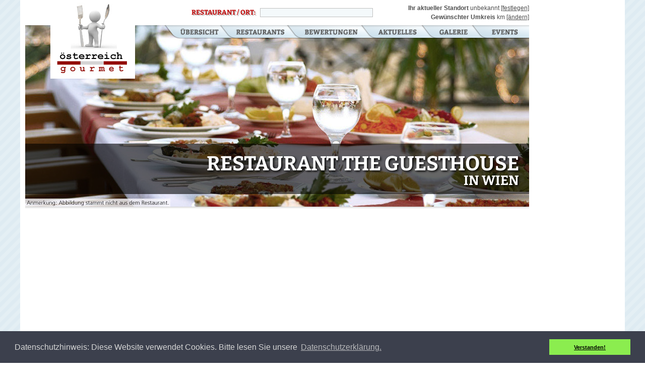

--- FILE ---
content_type: text/html
request_url: https://www.oesterreichgourmet.at/wien/restaurant-the-guesthouse/
body_size: 9815
content:














<!DOCTYPE html>
<html>
<head>
<title>Restaurant The Guesthouse in Wien</title>
<meta name="description" content="Restaurant The Guesthouse in Wien - Restaurant-Portrait">
<meta name="keywords" content="Restaurant The Guesthouse, Wien, Restaurants, essen gehen">




<meta name="geo.region" content="AT-9">
<meta name="geo.placename" content="Wien">
<meta name="geo.position" content="48.2051299;16.369036">
<meta name="ICBM" content="48.2051299, 16.369036">
<meta http-equiv="expires" content="2678400">
<meta http-equiv="content-language" content="de-AT">
<meta http-equiv="Content-Type" content="text/html; charset=iso-8859-1">
<meta name="google-site-verification" content="ZRuNOsnaCP71_8frb46-WCPC8vNVadvTAhOWZbhxZR8" />
<meta property="og:image" content="https://www.oesterreichgourmet.at/img/dg_header1.jpg" />

<link rel="shortcut icon" href="https://www.oesterreichgourmet.at/favicon.png" type="image/png" />
<link rel="icon" href="https://www.oesterreichgourmet.at/favicon.png" type="image/png" />


<script type="text/javascript" src="https://www.oesterreichgourmet.at/slideshow/js/jquery-1.5.1.min.js"></script>
<script async type="text/javascript" src="https://www.oesterreichgourmet.at/slideshow/js/jquery.easing.1.3.js"></script>
<script async type="text/javascript" src="https://www.oesterreichgourmet.at/slideshow/js/jquery.cycle.js"></script>
<script async type="text/javascript" language="javascript" src="https://www.oesterreichgourmet.at/lytebox/lytebox.js"></script>
<link href='https://www.oesterreichgourmet.at/fonts/fonts.css' rel='stylesheet' type='text/css'>
<link rel="stylesheet" href="https://www.oesterreichgourmet.at/css/style.css" type="text/css" />
<script src="https://www.oesterreichgourmet.at/js/livesearch.php?target=&land=&kreis=&q=&sortierung="></script>


<script async src='https://www.google.com/recaptcha/api.js'></script>


<link rel="stylesheet" href="https://unpkg.com/leaflet@1.9.3/dist/leaflet.css" integrity="sha256-kLaT2GOSpHechhsozzB+flnD+zUyjE2LlfWPgU04xyI=" crossorigin=""/>
<script src="https://unpkg.com/leaflet@1.9.3/dist/leaflet.js" integrity="sha256-WBkoXOwTeyKclOHuWtc+i2uENFpDZ9YPdf5Hf+D7ewM=" crossorigin=""></script>

	

<script async src="https://pagead2.googlesyndication.com/pagead/js/adsbygoogle.js?client=ca-pub-1214967858537331"
     crossorigin="anonymous"></script>

</head>
<body>



<div id="wrapper">
    <div id="content">
    	<div id="header">
        	<h1 id="branding"><a href="https://www.oesterreichgourmet.at" title="Restaurant The Guesthouse in Wien">Restaurant The Guesthouse in Wien</a></h1>            
            <form id="suche"><label class="h4_rot">Restaurant / Ort:</label> &nbsp; <input type="text" size="30" autocomplete="off" onKeyUp="showResult(this.value)"></form>            
            <div id="livesearch"></div>            
            <div id="standort">
				<b>Ihr aktueller Standort</b> unbekannt <a href="https://www.oesterreichgourmet.at/index.php3?do=standort_festlegen&target=start">[festlegen]</a><br><b>Gewünschter Umkreis</b> km <a href="https://www.oesterreichgourmet.at/index.php3?do=umkreis_festlegen&target=detail&sortierung=">[ändern]</a>            </div>            
            <div id="shadow"></div>            
        	<div id="slideshow">
            	<div id="cyclewrap">
    <div id="cycleimages">
        <img width="1000" height="360" alt="The Guesthouse in Wien" title="The Guesthouse in Wien" src="https://www.oesterreichgourmet.at/standard_header/restaurant-1.jpg" border="0">
    </div>
        <div id="caption">
<h1><b>Restaurant The Guesthouse</b></h1>
<h2>in Wien</h2>
    </div>
	<div id="cyclewrapnav">&nbsp;</div>
</div>
<script type="text/javascript" src="https://www.oesterreichgourmet.at/js/addslider.php">
</script>        	</div>
            <div id="navi">
                <ul>
                    <li class="restaurant-uebersicht"><a href="https://www.oesterreichgourmet.at" alt="Restaurant Übersicht" title="Restaurant-Übersicht">Restaurant Übersicht</a></li>
                    <li class="restaurants"><a href="https://www.oesterreichgourmet.at/restaurants/0/0/" alt="Restaurants" title="Restaurants">Restaurants</a></li>
                    <li class="restaurant-bewertungen"><a href="https://www.oesterreichgourmet.at/restaurant-bewertungen/" alt="Restaurant Bewertungen" title="Restaurant-Bewertungen">Restaurant Bewertungen</a></li>
                    <li class="restaurant-aktuelles"><a href="https://www.oesterreichgourmet.at/aktuelles/" alt="Aktuelles aus den Restaurants" title="Aktuelles aus den Restaurants">Aktuelles aus den Restaurants</a></li>
                    <li class="restaurant-bilder"><a href="https://www.oesterreichgourmet.at/restaurant-galerie/" alt="Restaurant Bilder" title="Restaurant-Bilder">Restaurant Bilder</a></li>
                    <li class="restaurant-veranstaltungen"><a href="https://www.oesterreichgourmet.at/restaurant-veranstaltungen/" alt="Restaurant Veranstaltungen" title="Restaurant-Veranstaltungen">Restaurant Veranstaltungen</a></li>
                </ul>
            </div>
        </div>


<center>

<script async src="https://pagead2.googlesyndication.com/pagead/js/adsbygoogle.js?client=ca-pub-1214967858537331"
     crossorigin="anonymous"></script>
<!-- Oben I -->
<ins class="adsbygoogle"
     style="display:block"
     data-ad-client="ca-pub-1214967858537331"
     data-ad-slot="3136029029"
     data-ad-format="auto"
     data-full-width-responsive="true"></ins>
<script>
     (adsbygoogle = window.adsbygoogle || []).push({});
</script>

</center>


        <div id="container">
        	        	<div id="main">
            	
	<style>

		.leaflet-container {
			height: 400px;
			width: 600px;
			max-width: 100%;
			max-height: 100%;
		}
	</style>









<table width="1000" cellpadding="0" cellspacing="0">



<tr>
<td colspan="2"><img src="https://www.oesterreichgourmet.at/img/spacer.png" border="0" width="1" height="10"></td>
</tr>

<tr>
<td valign="top" width="250" rowspan="15">

<script src="http://connect.facebook.net/de_DE/all.js#xfbml=1"></script><fb:like href="https://www.oesterreichgourmet.at/wien/restaurant-the-guesthouse/" layout="button_count" show_faces="false" width="50" font=""></fb:like>
<br>
<a href="https://www.oesterreichgourmet.at/login/" title="Restaurant-Eintrag bearbeiten">[ Eintrag bearbeiten ]</a><br>

<b>The Guesthouse</b><br><img src="https://www.oesterreichgourmet.at/img/0.gif" border="0" alt="Restaurant-Bewertung gesamt: Unbewertet" title="Restaurant-Bewertung: Unbewertet"><br><br>Führichgasse 10<br>1010 Wien<br><br><b>Tel:</b> <br><b>Fax:</b> <br><br><img src="https://www.oesterreichgourmet.at/logos/" border="0" alt="Logo von Restaurant The Guesthouse in Wien" title="Logo von Restaurant The Guesthouse in Wien"><br><br><a href="https://www.theguesthouse.at/" rel="nofollow" target="_blank" title="Zur Internetseite des Restaurants">https://www.theguesthouse.at/</a><br><a href="https://www.oesterreichgourmet.at/wien/restaurant-the-guesthouse/#kontakt" title="E-Mail Adresse des Restaurants">E-Mail</a><br><br><b>ÖFFNUNGSZEITEN</b>




<br>



<a href="https://www.oesterreichgourmet.at/login/" target="_blank" title="Gratis - Der Gourmetbutton für Ihre Homepage!"><img title="Gratis - Der Gourmetbutton für Ihre Homepage!" src="https://www.oesterreichgourmet.at/gourmetbutton/stempel.php?rid=39486" border="0" alt="Gratis - Der Gourmetbutton für Ihre Homepage!" /></a><br>
<a href="https://www.oesterreichgourmet.at/login/" class="spots" title="Der Gourmetbutton für Ihr Restaurant">Gourmetbutton für Ihre Homepage</a>

<br><br>


<b>Für den Restaurantbesitzer:</b><br>
<a href="https://www.oesterreichgourmet.at/login/">[ Diesen Eintrag jetzt bearbeiten ]</a><br>
<a href="https://www.oesterreichgourmet.at/restaurant-melden/" title="Dieses Restaurant als geschlossen melden">Als geschlossen melden</a>

<br><br>

<a href="https://www.facebook.com/austriagourmet?fref=ts" target="_blank" class="fb"><img src="https://www.oesterreichgourmet.at/img/fbdetail.png" border="0"></a>

<br><br>



<b>RESTAURANT-NEWSLETTER</b><br>
<form method="post" name="nl" action="https://www.oesterreichgourmet.at/subscribe.php">
<input type="hidden" name="nlfid" value="39486">
<input type="text" name="emailadresse" value="ihre@email.de" onfocus="(this.value = '')" onblur="(this.value == '')">&nbsp;<input type="submit" value="Los!">
</form>

<br>






</td>


<td valign="top">












<span class="hnav">
<a href="https://www.oesterreichgourmet.at/restaurants/0/0/" class="hnav" title="Restaurants in Österreich">RESTAURANTS</a> &raquo; 
<a href="https://www.oesterreichgourmet.at/wien/0/0/" class="hnav" title="Restaurants in Wien">WIEN</a> &raquo; 


<a href="https://www.oesterreichgourmet.at/wien/01-bezirk/0/" class="hnav" title="Restaurants in 01. Bezirk">01. BEZIRK</a> &raquo; 
<a href="https://www.oesterreichgourmet.at/wien/01-bezirk/wien/" title="Restaurants in Wien" class="hnav">WIEN</a> &raquo; 



<a href="https://www.oesterreichgourmet.at/wien/restaurant-the-guesthouse/" class="hnav" title="Restaurant The Guesthouse in Wien">THE GUESTHOUSE</a>
</span>

<hr size="1" color="#C0C0C0">



<table border="0" cellpadding="0" cellspacing="0">
<tr>
<td colspan="3"><img src="https://www.oesterreichgourmet.at/img/spacer.png" border="0" width="1" height="10"></td>
</tr>
<tr>
<td valign="top" width="100%">


<div align="justify">


Es liegt derzeit leider keine Beschreibung für das Restaurant <b>"The Guesthouse in Wien"</b> vor. Sind Sie der Besitzer? Loggen Sie sich <a href="https://www.oesterreichgourmet.at/login/">hier</a> ein, um aktuelle Nachrichten aus Ihrem Restaurant zu veröffentlichen.

</div>

<br />



<div id="weiterlesen">
	<a href="javascript:;">... weiterlesen</a>
    <br /><br />
    <div align="justify" id="beschreibunglang">
    	

<hr size="1" color="#C0C0C0">

<p>Sie befinden sich hier:<br><span class="uppercase"><b>Restaurants in Wien: Restaurant "The Guesthouse" in Wien (01-bezirk / wien)</b></span></p><p>Verwandte Suchen:<br><b>
<a href="https://www.oesterreichgourmet.at/wien/01-bezirk/wien/" title="Alle Restaurants in Wien" alt="Alle Restaurants in Wien" class="uppercase">Restaurants in Wien </a>,
<a href="https://www.oesterreichgourmet.at/wien/01-bezirk/0/" title="Alle Restaurants in 01-bezirk" alt="Alle Restaurants in 01-bezirk" class="uppercase">Alle Restaurants in 01-bezirk </a>,
<a href="https://www.oesterreichgourmet.at/wien/0/0/" title="Alle Restaurants in wien" alt="Alle Restaurants in wien" class="uppercase">Restaurants in wien </a>,
<a href="https://www.oesterreichgourmet.at/" title="Alle Restaurants in Österreich" alt="Alle Restaurants in Deutschland" class="uppercase">Restaurants in Österreich</a></b>
</p>



    </div>
</div>



</td>
<td><img src="https://www.oesterreichgourmet.at/img/spacer.png" border="0" height="1" width="15"></td>
<td valign="top" width="200">






<table border="0" cellpadding="0" cellspacing="2" width="200" style="border:1px solid #C0C0C0;background-color:#FFFFFF;">
<tr>
<td><b>Essen</b></td>
<td><img src='https://www.oesterreichgourmet.at/img/0.gif' border="0" alt="Restaurantbewertung (Essen)"> (0.00 von 5)</td>
</tr>
<tr>
<td><b>Ambiente</b></td>
<td><img src='https://www.oesterreichgourmet.at/img/0.gif' border="0" alt="Restaurantbewertung (Ambiente)"> (0.00 von 5)</td>
</tr>
<tr>
<td><b>Service</b></td>
<td><img src='https://www.oesterreichgourmet.at/img/0.gif' border="0" alt="Restaurantbewertung (Service)"> (0.00 von 5)</td>
</tr>
<tr>
<td><b>Preise</b></td>
<td><img src='https://www.oesterreichgourmet.at/img/0.gif' border="0" alt="Restaurantbewertung (Preise)"> (0.00 von 5)</td>
</tr>
</table>



<b>Küche:</b> Sonstige  &nbsp;<br>
<b>Restaurant-ID:</b> 39486<br>

<b>Portraitaufrufe bisher:</b> 34.553<br>
<a href="https://www.oesterreichgourmet.at/restaurant-melden/">Als geschlossen melden</a><br>


</td>
</tr>
</table>




</td>
</tr>
<tr>
<td>






<br>


<h3>Bildergalerie von The Guesthouse in Wien</h3>




<table border="0" cellpadding="2" cellspacing="2" style="border:1px solid #C0C0C0;" width="100%">
<tr>
<td><a href="https://www.oesterreichgourmet.at/img/kuechen/sonstige/gross/01.jpg" rel="lytebox[1]" title="Bildergalerie von The Guesthouse in Wien (Musterbilder)"><img src="https://www.oesterreichgourmet.at/img/kuechen/sonstige/klein/01.jpg" width="100" height="100" alt="Bildergalerie von The Guesthouse in Wien (Musterbilder)" title="Bildergalerie von The Guesthouse in Wien (Musterbilder)"></a></td>
<td><a href="https://www.oesterreichgourmet.at/img/kuechen/sonstige/gross/02.jpg" rel="lytebox[1]" title="Bildergalerie von The Guesthouse in Wien (Musterbilder)"><img src="https://www.oesterreichgourmet.at/img/kuechen/sonstige/klein/02.jpg" width="100" height="100" alt="Bildergalerie von The Guesthouse in Wien (Musterbilder)" title="Bildergalerie von The Guesthouse in Wien (Musterbilder)"></a></td>
<td><a href="https://www.oesterreichgourmet.at/img/kuechen/sonstige/gross/03.jpg" rel="lytebox[1]" title="Bildergalerie von The Guesthouse in Wien (Musterbilder)"><img src="https://www.oesterreichgourmet.at/img/kuechen/sonstige/klein/03.jpg" width="100" height="100" alt="Bildergalerie von The Guesthouse in Wien (Musterbilder)" title="Bildergalerie von The Guesthouse in Wien (Musterbilder)"></a></td>
<td><a href="https://www.oesterreichgourmet.at/img/kuechen/sonstige/gross/04.jpg" rel="lytebox[1]" title="Bildergalerie von The Guesthouse in Wien (Musterbilder)"><img src="https://www.oesterreichgourmet.at/img/kuechen/sonstige/klein/04.jpg" width="100" height="100" alt="Bildergalerie von The Guesthouse in Wien (Musterbilder)" title="Bildergalerie von The Guesthouse in Wien (Musterbilder)"></a></td>
<td><a href="https://www.oesterreichgourmet.at/img/kuechen/sonstige/gross/05.jpg" rel="lytebox[1]" title="Bildergalerie von The Guesthouse in Wien (Musterbilder)"><img src="https://www.oesterreichgourmet.at/img/kuechen/sonstige/klein/05.jpg" width="100" height="100" alt="Bildergalerie von The Guesthouse in Wien (Musterbilder)" title="Bildergalerie von The Guesthouse in Wien (Musterbilder)"></a></td>
<td><a href="https://www.oesterreichgourmet.at/img/kuechen/sonstige/gross/06.jpg" rel="lytebox[1]" title="Bildergalerie von The Guesthouse in Wien (Musterbilder)"><img src="https://www.oesterreichgourmet.at/img/kuechen/sonstige/klein/06.jpg" width="100" height="100" alt="Bildergalerie von The Guesthouse in Wien (Musterbilder)" title="Bildergalerie von The Guesthouse in Wien (Musterbilder)"></a></td>
<td><a href="https://www.oesterreichgourmet.at/img/kuechen/sonstige/gross/07.jpg" rel="lytebox[1]" title="Bildergalerie von The Guesthouse in Wien (Musterbilder)"><img src="https://www.oesterreichgourmet.at/img/kuechen/sonstige/klein/07.jpg" width="100" height="100" alt="Bildergalerie von The Guesthouse in Wien (Musterbilder)" title="Bildergalerie von The Guesthouse in Wien (Musterbilder)"></a></td>
</tr>
<tr>
<td><a href="https://www.oesterreichgourmet.at/img/kuechen/sonstige/gross/08.jpg" rel="lytebox[1]" title="Bildergalerie von The Guesthouse in Wien (Musterbilder)"><img src="https://www.oesterreichgourmet.at/img/kuechen/sonstige/klein/08.jpg" width="100" height="100" alt="Bildergalerie von The Guesthouse in Wien (Musterbilder)" title="Bildergalerie von The Guesthouse in Wien (Musterbilder)"></a></td>
<td><a href="https://www.oesterreichgourmet.at/img/kuechen/sonstige/gross/09.jpg" rel="lytebox[1]" title="Bildergalerie von The Guesthouse in Wien (Musterbilder)"><img src="https://www.oesterreichgourmet.at/img/kuechen/sonstige/klein/09.jpg" width="100" height="100" alt="Bildergalerie von The Guesthouse in Wien (Musterbilder)" title="Bildergalerie von The Guesthouse in Wien (Musterbilder)"></a></td>
<td><a href="https://www.oesterreichgourmet.at/img/kuechen/sonstige/gross/10.jpg" rel="lytebox[1]" title="Bildergalerie von The Guesthouse in Wien (Musterbilder)"><img src="https://www.oesterreichgourmet.at/img/kuechen/sonstige/klein/10.jpg" width="100" height="100" alt="Bildergalerie von The Guesthouse in Wien (Musterbilder)" title="Bildergalerie von The Guesthouse in Wien (Musterbilder)"></a></td>
</tr>
<tr>
<td colspan="6" align="right">Bilddarstellung zeigt Musterbilder. Sie sind der Betreiber? Jetzt <a href="https://www.oesterreichgourmet.at/MyGourmet/">eigene Bilder</a> hochladen!</td>
</tr>
</table>



	








<br>




</td>
</tr>


<tr>
<td>






<br>

<a name="restaurant-bewertungen"></a>
<h3>Restaurant-Bewertungen für The Guesthouse in Wien</h3> <div align="right">
<a href="https://www.oesterreichgourmet.at/restaurant-bewertungen-archiv/wien/restaurant-the-guesthouse/">[ Alle Restaurant-Bewertungen anzeigen ]</a>
<a href="https://www.oesterreichgourmet.at/restaurant-bewerten/wien/restaurant-the-guesthouse/">[ Restaurant-Bewertung verfassen ]</a>
</div>
<hr size="1" color="C0C0C0">


<table border=0 width=100% align=center>
<tr>
<td>



<div align="right"><a href="https://www.oesterreichgourmet.at/restaurant-bewerten/wien/restaurant-the-guesthouse/" title="Jetzt Restaurant-Bewertung für The Guesthouse in Wien schreiben!"><img src="https://www.oesterreichgourmet.at/img/jetzt_bewerten.png" width="200" border="0" alt="Jetzt Restaurant-Bewertung für The Guesthouse in Wien schreiben!"></a></div><br><br><a href="https://www.oesterreichgourmet.at/index.php3?do=restaurant-bewerten&fid=39486" title="Jetzt Restaurant-Bewertung für The Guesthouse in Wien schreiben!" class="bewertung">&raquo;<i>Bewerten Sie dieses Restaurant</i>&laquo;</a><br><a href="https://www.oesterreichgourmet.at/index.php3?do=restaurant-bewerten&fid=39486" title="Jetzt Restaurant-Bewertung für The Guesthouse in Wien schreiben!">Bewertung schreiben</a> (Ohne Registrierung)<br><br><div align=justify>Seien Sie der Erste, der dieses Restaurant <a href="https://www.oesterreichgourmet.at/index.php3?do=restaurant-bewerten&fid=39486" title="Jetzt Restaurant-Bewertung für The Guesthouse in Wien schreiben!">bewertet.</a></div><br>
</td>
</tr>
</table>









</td>
</tr>



<tr>
<td>

<a name="restaurant-speisekarte"></a>
<h3>Aktuelle Speisekarte von The Guesthouse in Wien</h3>


<table border="0" width="100%" height="300" background="https://www.oesterreichgourmet.at/img/bg_speisekarte_klein.jpg">
<tr>
<td align="center" valign="middle">


</td>
</tr>
</table>
<br><br>




</td>
</tr>




<tr>
<td colspan="2">


<br>

<h3>Lage & Anfahrt von The Guesthouse in Wien</h3>





<div id="map" style="width: 748px; height: 300px;"></div>
<script>

	const map = L.map('map').setView([48.2051299, 16.369036], 14);

	const tiles = L.tileLayer('https://tile.openstreetmap.org/{z}/{x}/{y}.png', {
		maxZoom: 19,
		attribution: '&copy; <a href="http://www.openstreetmap.org/copyright">OpenStreetMap</a>'
	}).addTo(map);

</script>



</td>
</tr>

<tr>
<td>


<a name="kontakt"></a>
<br><br>
<h3>Kontakt zum Restaurant</h3>

<form method="post" action="https://www.oesterreichgourmet.at/anfrage_speichern.php?fid=39486">
<table border="0" cellpadding="2" cellspacing="2" align="center" width="100%">


<tr>
<td colspan="3"><img src="https://www.oesterreichgourmet.at/img/spacer.png" width="1" height="2" border="0"></td>
</tr>
<tr>
<td><b>NAME</b></td>
<td><input type="text" name="Name" value="" style="width:293px;height:24px;"></td>
<td rowspan="5" valign="top" align="right">

<textarea style="width:330px;height:234px;" name="Mitteilung">
Ihre Anfrage / Mitteilung an das Restaurant...</textarea>

</td>
</tr>
<tr>
<td><b>TELEFON</b></td>
<td><input type="text" name="Telefon" value="" style="width:293px;height:24px;"></td>
</tr>
<tr>
<td><b>E-MAIL</b></td>
<td><input type="text" name="Email" value="" style="width:293px;height:24px;"></td>
</tr>
<tr>
<td><b>KONTAKTGRUND</b></td>
<td>

<select name="Kontaktgrund" style="width:295px;height:24px;">
<option value="Anfrage">Anfrage</option>
<option value="Beschwerde">Beschwerde</option>
<option value="Feedback">Feedback</option>
<option value="Sonstiges">Sonstiges</option>
</select>

</td>
</tr>
<tr>
<td valign="top"><b>SICHERHEITSCODE</b></td>
<td valign="top" align="right">



    <div class="captcha_wrapper">

	        <div class="g-recaptcha" data-sitekey="6LcksxQUAAAAACBoosMCBbr_H8B1Q73pkpjgc031"></div>

	    </div>



</td>
</tr>
<tr>
<td align="right" colspan="4" valign="top"><input type="image" src="https://www.oesterreichgourmet.at/img/jetzt_abschicken.png" id="send_message" border="0" style="border:0px;"></td>
</tr>
</table>
</form>






    





</td>
</tr>

<tr>
<td>


<br>

<h3>Beliebte Restaurants in der Nähe</h3>
<table border="0" cellpadding="4" cellspacing="4" align="center" width="100%" style="border:1px solid #C0C0C0;background-color:#F4F9FB;"><tr><td valign="top"><b>1</b></td><td width="50%" valign="top"><a href="https://www.oesterreichgourmet.at/wien/restaurant-kornhaeuslturm/" class="spots" title="Restaurant Kornhäuslturm in Wien">Kornhäuslturm, Wien</a> <b>(0.81 km)</b> <br><img src="https://www.oesterreichgourmet.at/img/5.gif" border="0" alt="Restaurant-Bewertung gesamt: 5.00 Sterne" title="Restaurant-Bewertung: 5.00 Sterne"> <span class="rating" title="Das Restaurant hat 5.00 von 5 Sterne">5.00 von 5</span> <span class="rating" title="Das Restaurant hat 1 Bewertungen">(1)</span></span></td><td valign="top"><b>2</b></td><td width="50%" valign="top"><a href="https://www.oesterreichgourmet.at/wien/restaurant-heindl-s-schmarren-palatschinkenkuchl/" class="spots" title="Restaurant Heindl s Schmarren & Palatschinkenkuchl in Wien">Heindl s Schmarren & Palatschinkenkuchl, Wien</a> <b>(0.76 km)</b> <br><img src="https://www.oesterreichgourmet.at/img/5.gif" border="0" alt="Restaurant-Bewertung gesamt: 4.75 Sterne" title="Restaurant-Bewertung: 4.75 Sterne"> <span class="rating" title="Das Restaurant hat 4.75 von 5 Sterne">4.75 von 5</span> <span class="rating" title="Das Restaurant hat 1 Bewertungen">(1)</span></span></td></tr><tr><td valign="top"><b>3</b></td><td width="50%" valign="top"><a href="https://www.oesterreichgourmet.at/wien/restaurant-oskars/" class="spots" title="Restaurant Oskars in Wien">Oskars, Wien</a> <b>(0.87 km)</b> <br><img src="https://www.oesterreichgourmet.at/img/5.gif" border="0" alt="Restaurant-Bewertung gesamt: 5.00 Sterne" title="Restaurant-Bewertung: 5.00 Sterne"> <span class="rating" title="Das Restaurant hat 5.00 von 5 Sterne">5.00 von 5</span> <span class="rating" title="Das Restaurant hat 1 Bewertungen">(1)</span></span></td><td valign="top"><b>4</b></td><td width="50%" valign="top"><a href="https://www.oesterreichgourmet.at/wien/restaurant-five-senses/" class="spots" title="Restaurant Five Senses in Wien">Five Senses, Wien</a> <b>(1.4 km)</b> <br><img src="https://www.oesterreichgourmet.at/img/5.gif" border="0" alt="Restaurant-Bewertung gesamt: 5.00 Sterne" title="Restaurant-Bewertung: 5.00 Sterne"> <span class="rating" title="Das Restaurant hat 5.00 von 5 Sterne">5.00 von 5</span> <span class="rating" title="Das Restaurant hat 1 Bewertungen">(1)</span></span></td></tr><tr><td valign="top"><b>5</b></td><td width="50%" valign="top"><a href="https://www.oesterreichgourmet.at/wien/restaurant-m-lounge/" class="spots" title="Restaurant M Lounge in Wien">M Lounge, Wien</a> <b>(1.63 km)</b> <br><img src="https://www.oesterreichgourmet.at/img/5.gif" border="0" alt="Restaurant-Bewertung gesamt: 5.00 Sterne" title="Restaurant-Bewertung: 5.00 Sterne"> <span class="rating" title="Das Restaurant hat 5.00 von 5 Sterne">5.00 von 5</span> <span class="rating" title="Das Restaurant hat 1 Bewertungen">(1)</span></span></td><td valign="top"><b>6</b></td><td width="50%" valign="top"><a href="https://www.oesterreichgourmet.at/wien/restaurant-chill-out/" class="spots" title="Restaurant Chill Out Lounge I Cocktail-Bar 1010 Wien in Wien">Chill Out Lounge I Cocktail-Bar 1010 Wien, Wien</a> <b>(0.79 km)</b> <br><img src="https://www.oesterreichgourmet.at/img/5.gif" border="0" alt="Restaurant-Bewertung gesamt: 4.75 Sterne" title="Restaurant-Bewertung: 4.75 Sterne"> <span class="rating" title="Das Restaurant hat 4.75 von 5 Sterne">4.75 von 5</span> <span class="rating" title="Das Restaurant hat 2 Bewertungen">(2)</span></span></td></tr><tr><td valign="top"><b>7</b></td><td width="50%" valign="top"><a href="https://www.oesterreichgourmet.at/wien/schubert-restaurant/" class="spots" title="Restaurant Schubert2.0 in Wien">Schubert2.0, Wien</a> <b>(0.88 km)</b> <br><img src="https://www.oesterreichgourmet.at/img/5.gif" border="0" alt="Restaurant-Bewertung gesamt: 5.00 Sterne" title="Restaurant-Bewertung: 5.00 Sterne"> <span class="rating" title="Das Restaurant hat 5.00 von 5 Sterne">5.00 von 5</span> <span class="rating" title="Das Restaurant hat 1 Bewertungen">(1)</span></span></td><td valign="top"><b>8</b></td><td width="50%" valign="top"><a href="https://www.oesterreichgourmet.at/wien/restaurant-badeschiff-wien/" class="spots" title="Restaurant Badeschiff Wien in Wien">Badeschiff Wien, Wien</a> <b>(1 km)</b> <br><img src="https://www.oesterreichgourmet.at/img/0.gif" border="0" alt="Restaurant-Bewertung gesamt: Unbewertet" title="Restaurant-Bewertung: Unbewertet"></td></tr><tr><td valign="top"><b>9</b></td><td width="50%" valign="top"><a href="https://www.oesterreichgourmet.at/wien/restaurant-wiener-rathauskeller-73/" class="spots" title="Restaurant Wiener Rathauskeller in Wien">Wiener Rathauskeller, Wien</a> <b>(1.05 km)</b> <br><img src="https://www.oesterreichgourmet.at/img/5.gif" border="0" alt="Restaurant-Bewertung gesamt: 5.00 Sterne" title="Restaurant-Bewertung: 5.00 Sterne"> <span class="rating" title="Das Restaurant hat 5.00 von 5 Sterne">5.00 von 5</span> <span class="rating" title="Das Restaurant hat 1 Bewertungen">(1)</span></span></td><td valign="top"><b>10</b></td><td width="50%" valign="top"><a href="https://www.oesterreichgourmet.at/wien/restaurant-bierteufl/" class="spots" title="Restaurant Bierteufl in Wien">Bierteufl, Wien</a> <b>(1.26 km)</b> <br><img src="https://www.oesterreichgourmet.at/img/0.gif" border="0" alt="Restaurant-Bewertung gesamt: Unbewertet" title="Restaurant-Bewertung: Unbewertet"></td></tr><tr><td valign="top"><b>11</b></td><td width="50%" valign="top"><a href="https://www.oesterreichgourmet.at/wien/restaurant-pizza-quartier/" class="spots" title="Restaurant PIZZA QUARTIER in Wien">PIZZA QUARTIER, Wien</a> <b>(1.49 km)</b> <br><img src="https://www.oesterreichgourmet.at/img/5.gif" border="0" alt="Restaurant-Bewertung gesamt: 4.50 Sterne" title="Restaurant-Bewertung: 4.50 Sterne"> <span class="rating" title="Das Restaurant hat 4.50 von 5 Sterne">4.50 von 5</span> <span class="rating" title="Das Restaurant hat 1 Bewertungen">(1)</span></span></td><td valign="top"><b>12</b></td><td width="50%" valign="top"><a href="https://www.oesterreichgourmet.at/wien/restaurant-taverne-sokrates/" class="spots" title="Restaurant Taverne Sokrates in Wien">Taverne Sokrates, Wien</a> <b>(1.55 km)</b> <br><img src="https://www.oesterreichgourmet.at/img/5.gif" border="0" alt="Restaurant-Bewertung gesamt: 4.75 Sterne" title="Restaurant-Bewertung: 4.75 Sterne"> <span class="rating" title="Das Restaurant hat 4.75 von 5 Sterne">4.75 von 5</span> <span class="rating" title="Das Restaurant hat 2 Bewertungen">(2)</span></span></td></tr><tr><td valign="top"><b>13</b></td><td width="50%" valign="top"><a href="https://www.oesterreichgourmet.at/wien/restaurant-sokrates/" class="spots" title="Restaurant Sokrates in Wien">Restaurant Sokrates, Wien</a> <b>(1.55 km)</b> <br><img src="https://www.oesterreichgourmet.at/img/4.gif" border="0" alt="Restaurant-Bewertung gesamt: 3.88 Sterne" title="Restaurant-Bewertung: 3.88 Sterne"> <span class="rating" title="Das Restaurant hat 3.88 von 5 Sterne">3.88 von 5</span> <span class="rating" title="Das Restaurant hat 4 Bewertungen">(4)</span></span></td><td valign="top"><b>14</b></td><td width="50%" valign="top"><a href="https://www.oesterreichgourmet.at/wien/restaurant-bolena-osteria-austria/" class="spots" title="Restaurant Bolena Osteria Austria in Wien">Bolena Osteria Austria, Wien</a> <b>(1.66 km)</b> <br><img src="https://www.oesterreichgourmet.at/img/5.gif" border="0" alt="Restaurant-Bewertung gesamt: 5.00 Sterne" title="Restaurant-Bewertung: 5.00 Sterne"> <span class="rating" title="Das Restaurant hat 5.00 von 5 Sterne">5.00 von 5</span> <span class="rating" title="Das Restaurant hat 1 Bewertungen">(1)</span></span></td></tr><tr><td valign="top"><b>15</b></td><td width="50%" valign="top"><a href="https://www.oesterreichgourmet.at/wien/restaurant-dona-irma/" class="spots" title="Restaurant Doña Irma in Wien">Doña Irma, Wien</a> <b>(1.77 km)</b> <br><img src="https://www.oesterreichgourmet.at/img/5.gif" border="0" alt="Restaurant-Bewertung gesamt: 4.75 Sterne" title="Restaurant-Bewertung: 4.75 Sterne"> <span class="rating" title="Das Restaurant hat 4.75 von 5 Sterne">4.75 von 5</span> <span class="rating" title="Das Restaurant hat 1 Bewertungen">(1)</span></span></td><td valign="top"><b>16</b></td><td width="50%" valign="top"><a href="https://www.oesterreichgourmet.at/wien/fischrestaurant-kaj/" class="spots" title="Fischrestaurant Kaj in Wien">Fischrestaurant Kaj, Wien</a> <b>(2.26 km)</b> <br><img src="https://www.oesterreichgourmet.at/img/5.gif" border="0" alt="Restaurant-Bewertung gesamt: 4.70 Sterne" title="Restaurant-Bewertung: 4.70 Sterne"> <span class="rating" title="Das Restaurant hat 4.70 von 5 Sterne">4.70 von 5</span> <span class="rating" title="Das Restaurant hat 5 Bewertungen">(5)</span></span></td></tr><tr><td valign="top"><b>17</b></td><td width="50%" valign="top"><a href="https://www.oesterreichgourmet.at/wien/abend-restaurant-feuervogel/" class="spots" title="Abend-Restaurant Feuervogel in Wien">Abend-Restaurant Feuervogel, Wien</a> <b>(2.35 km)</b> <br><img src="https://www.oesterreichgourmet.at/img/5.gif" border="0" alt="Restaurant-Bewertung gesamt: 4.50 Sterne" title="Restaurant-Bewertung: 4.50 Sterne"> <span class="rating" title="Das Restaurant hat 4.50 von 5 Sterne">4.50 von 5</span> <span class="rating" title="Das Restaurant hat 1 Bewertungen">(1)</span></span></td><td valign="top"><b>18</b></td><td width="50%" valign="top"><a href="https://www.oesterreichgourmet.at/wien/heuer-garten-restaurant-bar/" class="spots" title="HEUER Garten. Restaurant. Bar in Wien">HEUER Garten. Restaurant. Bar, Wien</a> <b>(0.55 km)</b> <br><img src="https://www.oesterreichgourmet.at/img/0.gif" border="0" alt="Restaurant-Bewertung gesamt: Unbewertet" title="Restaurant-Bewertung: Unbewertet"></td></tr><tr><td valign="top"><b>19</b></td><td width="50%" valign="top"><a href="https://www.oesterreichgourmet.at/wien/restaurant-the-bank-brasserie-bar/" class="spots" title="Restaurant The Bank Brasserie & Bar in Wien">The Bank Brasserie & Bar, Wien</a> <b>(0.58 km)</b> <br><img src="https://www.oesterreichgourmet.at/img/0.gif" border="0" alt="Restaurant-Bewertung gesamt: Unbewertet" title="Restaurant-Bewertung: Unbewertet"></td><td valign="top"><b>20</b></td><td width="50%" valign="top"><a href="https://www.oesterreichgourmet.at/wien/restaurant-klee-s-bar-kitchenette/" class="spots" title="Restaurant kem&apos;S Bar & Kitchenette in Wien">kem&apos;S Bar & Kitchenette, Wien</a> <b>(0.62 km)</b> <br><img src="https://www.oesterreichgourmet.at/img/5.gif" border="0" alt="Restaurant-Bewertung gesamt: 4.75 Sterne" title="Restaurant-Bewertung: 4.75 Sterne"> <span class="rating" title="Das Restaurant hat 4.75 von 5 Sterne">4.75 von 5</span> <span class="rating" title="Das Restaurant hat 1 Bewertungen">(1)</span></span></td></tr><tr></tr></table>
<br><br>

<h3>Restaurants in direkter Nachbarschaft</h3>
<table border="0" cellpadding="4" cellspacing="4" align="center" width="100%" style="border:1px solid #C0C0C0;background-color:#F4F9FB;"><tr><td valign="top"><b>1</b></td><td width="50%" valign="top"><a href="https://www.oesterreichgourmet.at/wien/restaurant-the-guesthouse/" class="spots" title="Restaurant The Guesthouse in Wien">The Guesthouse, Wien</a>  <br><img src="https://www.oesterreichgourmet.at/img/0.gif" border="0" alt="Restaurant-Bewertung gesamt: Unbewertet" title="Restaurant-Bewertung: Unbewertet"></td><td valign="top"><b>2</b></td><td width="50%" valign="top"><a href="https://www.oesterreichgourmet.at/wien/restaurant-the-guest-house/" class="spots" title="Restaurant The Guest house in Wien">The Guest house, Wien</a>  <br><img src="https://www.oesterreichgourmet.at/img/0.gif" border="0" alt="Restaurant-Bewertung gesamt: Unbewertet" title="Restaurant-Bewertung: Unbewertet"></td></tr><tr><td valign="top"><b>3</b></td><td width="50%" valign="top"><a href="https://www.oesterreichgourmet.at/wien/restaurant-hoshigaoka-saryo/" class="spots" title="Restaurant Hoshigaoka Saryo in Wien">Hoshigaoka Saryo, Wien</a>  <br><img src="https://www.oesterreichgourmet.at/img/0.gif" border="0" alt="Restaurant-Bewertung gesamt: Unbewertet" title="Restaurant-Bewertung: Unbewertet"></td><td valign="top"><b>4</b></td><td width="50%" valign="top"><a href="https://www.oesterreichgourmet.at/wien/restaurant-italgastro/" class="spots" title="Restaurant Italgastro in Wien">Italgastro, Wien</a> <b>(0.06 km)</b> <br><img src="https://www.oesterreichgourmet.at/img/0.gif" border="0" alt="Restaurant-Bewertung gesamt: Unbewertet" title="Restaurant-Bewertung: Unbewertet"></td></tr><tr><td valign="top"><b>5</b></td><td width="50%" valign="top"><a href="https://www.oesterreichgourmet.at/wien/restaurant-j-bitzinger-gmbh/" class="spots" title="Restaurant J Bitzinger GmbH in Wien">J Bitzinger GmbH, Wien</a> <b>(0.07 km)</b> <br><img src="https://www.oesterreichgourmet.at/img/0.gif" border="0" alt="Restaurant-Bewertung gesamt: Unbewertet" title="Restaurant-Bewertung: Unbewertet"></td><td valign="top"><b>6</b></td><td width="50%" valign="top"><a href="https://www.oesterreichgourmet.at/wien/restaurant-fuehrich/" class="spots" title="Restaurant Führich
 in Wien">Restaurant Führich
, Wien</a> <b>(0.07 km)</b> <br><img src="https://www.oesterreichgourmet.at/img/0.gif" border="0" alt="Restaurant-Bewertung gesamt: Unbewertet" title="Restaurant-Bewertung: Unbewertet"></td></tr><tr><td valign="top"><b>7</b></td><td width="50%" valign="top"><a href="https://www.oesterreichgourmet.at/wien/restaurant-fuehrich-69/" class="spots" title="Restaurant Führich in Wien">Restaurant Führich, Wien</a> <b>(0.07 km)</b> <br><img src="https://www.oesterreichgourmet.at/img/0.gif" border="0" alt="Restaurant-Bewertung gesamt: Unbewertet" title="Restaurant-Bewertung: Unbewertet"></td><td valign="top"><b>8</b></td><td width="50%" valign="top"><a href="https://www.oesterreichgourmet.at/wien/restaurant-momen/" class="spots" title="Restaurant Momen in Wien">Momen, Wien</a> <b>(0.09 km)</b> <br><img src="https://www.oesterreichgourmet.at/img/0.gif" border="0" alt="Restaurant-Bewertung gesamt: Unbewertet" title="Restaurant-Bewertung: Unbewertet"></td></tr><tr><td valign="top"><b>9</b></td><td width="50%" valign="top"><a href="https://www.oesterreichgourmet.at/wien/chestnut-restaurant/" class="spots" title="Chestnut Restaurant in Wien">Chestnut Restaurant, Wien</a> <b>(0.09 km)</b> <br><img src="https://www.oesterreichgourmet.at/img/0.gif" border="0" alt="Restaurant-Bewertung gesamt: Unbewertet" title="Restaurant-Bewertung: Unbewertet"></td><td valign="top"><b>10</b></td><td width="50%" valign="top"><a href="https://www.oesterreichgourmet.at/wien/restaurant-gragger-cie/" class="spots" title="Restaurant Gragger & Cie in Wien">Gragger & Cie, Wien</a> <b>(0.09 km)</b> <br><img src="https://www.oesterreichgourmet.at/img/0.gif" border="0" alt="Restaurant-Bewertung gesamt: Unbewertet" title="Restaurant-Bewertung: Unbewertet"></td></tr><tr><td valign="top"><b>11</b></td><td width="50%" valign="top"><a href="https://www.oesterreichgourmet.at/wien/restaurant-lubella/" class="spots" title="Restaurant Lubella in Wien">Restaurant Lubella, Wien</a> <b>(0.1 km)</b> <br><img src="https://www.oesterreichgourmet.at/img/0.gif" border="0" alt="Restaurant-Bewertung gesamt: Unbewertet" title="Restaurant-Bewertung: Unbewertet"></td><td valign="top"><b>12</b></td><td width="50%" valign="top"><a href="https://www.oesterreichgourmet.at/wien/medusa-restaurant-club/" class="spots" title="Medusa Restaurant & Club
 in Wien">Medusa Restaurant & Club
, Wien</a> <b>(0.11 km)</b> <br><img src="https://www.oesterreichgourmet.at/img/0.gif" border="0" alt="Restaurant-Bewertung gesamt: Unbewertet" title="Restaurant-Bewertung: Unbewertet"></td></tr><tr><td valign="top"><b>13</b></td><td width="50%" valign="top"><a href="https://www.oesterreichgourmet.at/wien/medusa-restaurant-club-16/" class="spots" title="Medusa Restaurant & Club in Wien">Medusa Restaurant & Club, Wien</a> <b>(0.11 km)</b> <br><img src="https://www.oesterreichgourmet.at/img/0.gif" border="0" alt="Restaurant-Bewertung gesamt: Unbewertet" title="Restaurant-Bewertung: Unbewertet"></td><td valign="top"><b>14</b></td><td width="50%" valign="top"><a href="https://www.oesterreichgourmet.at/wien/restaurant-crossfield-s-australian-pub/" class="spots" title="Restaurant Crossfield s Australian Pub
 in Wien">Crossfield s Australian Pub
, Wien</a> <b>(0.11 km)</b> <br><img src="https://www.oesterreichgourmet.at/img/0.gif" border="0" alt="Restaurant-Bewertung gesamt: Unbewertet" title="Restaurant-Bewertung: Unbewertet"></td></tr><tr><td valign="top"><b>15</b></td><td width="50%" valign="top"><a href="https://www.oesterreichgourmet.at/wien/restaurant-l-asino-che-ride/" class="spots" title="Restaurant L Asino Che Ride in Wien">L Asino Che Ride, Wien</a> <b>(0.12 km)</b> <br><img src="https://www.oesterreichgourmet.at/img/0.gif" border="0" alt="Restaurant-Bewertung gesamt: Unbewertet" title="Restaurant-Bewertung: Unbewertet"></td><td valign="top"><b>16</b></td><td width="50%" valign="top"><a href="https://www.oesterreichgourmet.at/wien/restaurant-trattoria-toscana-la-no/" class="spots" title="Restaurant Trattoria Toscana La No in Wien">Trattoria Toscana La No, Wien</a> <b>(0.12 km)</b> <br><img src="https://www.oesterreichgourmet.at/img/0.gif" border="0" alt="Restaurant-Bewertung gesamt: Unbewertet" title="Restaurant-Bewertung: Unbewertet"></td></tr><tr><td valign="top"><b>17</b></td><td width="50%" valign="top"><a href="https://www.oesterreichgourmet.at/wien/restaurant-cafe-dorotheum/" class="spots" title="Restaurant Cafe Dorotheum in Wien">Cafe Dorotheum, Wien</a> <b>(0.12 km)</b> <br><img src="https://www.oesterreichgourmet.at/img/0.gif" border="0" alt="Restaurant-Bewertung gesamt: Unbewertet" title="Restaurant-Bewertung: Unbewertet"></td><td valign="top"><b>18</b></td><td width="50%" valign="top"><a href="https://www.oesterreichgourmet.at/wien/restaurant-cafe-mozart/" class="spots" title="Restaurant Café Mozart in Wien">Café Mozart, Wien</a> <b>(0.13 km)</b> <br><img src="https://www.oesterreichgourmet.at/img/0.gif" border="0" alt="Restaurant-Bewertung gesamt: Unbewertet" title="Restaurant-Bewertung: Unbewertet"></td></tr><tr><td valign="top"><b>19</b></td><td width="50%" valign="top"><a href="https://www.oesterreichgourmet.at/wien/restaurant-weinquartier-wien-bei-der-oper/" class="spots" title="Restaurant Weinquartier Wien bei der Oper in Wien">Weinquartier Wien bei der Oper, Wien</a> <b>(0.14 km)</b> <br><img src="https://www.oesterreichgourmet.at/img/0.gif" border="0" alt="Restaurant-Bewertung gesamt: Unbewertet" title="Restaurant-Bewertung: Unbewertet"></td><td valign="top"><b>20</b></td><td width="50%" valign="top"><a href="https://www.oesterreichgourmet.at/wien/restaurant-primi/" class="spots" title="Restaurant Primi in Wien">Primi, Wien</a> <b>(0.14 km)</b> <br><img src="https://www.oesterreichgourmet.at/img/0.gif" border="0" alt="Restaurant-Bewertung gesamt: Unbewertet" title="Restaurant-Bewertung: Unbewertet"></td></tr><tr><td valign="top"><b>21</b></td><td width="50%" valign="top"><a href="https://www.oesterreichgourmet.at/wien/restaurant-hotel-sacher-wien-74/" class="spots" title="Restaurant Grüne Bar in Wien">Restaurant Grüne Bar, Wien</a> <b>(0.15 km)</b> <br><img src="https://www.oesterreichgourmet.at/img/0.gif" border="0" alt="Restaurant-Bewertung gesamt: Unbewertet" title="Restaurant-Bewertung: Unbewertet"></td><td valign="top"><b>22</b></td><td width="50%" valign="top"><a href="https://www.oesterreichgourmet.at/wien/restaurant-rote-bar/" class="spots" title="Restaurant Rote Bar in Wien">Restaurant Rote Bar, Wien</a> <b>(0.15 km)</b> <br><img src="https://www.oesterreichgourmet.at/img/0.gif" border="0" alt="Restaurant-Bewertung gesamt: Unbewertet" title="Restaurant-Bewertung: Unbewertet"></td></tr><tr><td valign="top"><b>23</b></td><td width="50%" valign="top"><a href="https://www.oesterreichgourmet.at/wien/restaurant-anna-sacher/" class="spots" title="Restaurant Anna Sacher in Wien">Restaurant Anna Sacher, Wien</a> <b>(0.15 km)</b> <br><img src="https://www.oesterreichgourmet.at/img/0.gif" border="0" alt="Restaurant-Bewertung gesamt: Unbewertet" title="Restaurant-Bewertung: Unbewertet"></td><td valign="top"><b>24</b></td><td width="50%" valign="top"><a href="https://www.oesterreichgourmet.at/wien/cuisino-das-restaurant-im-casino-wien/" class="spots" title="Cuisino - das Restaurant im Casino Wien in Wien">Cuisino - das Restaurant im Casino Wien, Wien</a> <b>(0.15 km)</b> <br><img src="https://www.oesterreichgourmet.at/img/0.gif" border="0" alt="Restaurant-Bewertung gesamt: Unbewertet" title="Restaurant-Bewertung: Unbewertet"></td></tr><tr><td valign="top"><b>25</b></td><td width="50%" valign="top"><a href="https://www.oesterreichgourmet.at/wien/restaurant-kulturzentrum-palais-palffy/" class="spots" title="Restaurant ?Kulturzentrum Palais Palffy in Wien">?Kulturzentrum Palais Palffy, Wien</a> <b>(0.16 km)</b> <br><img src="https://www.oesterreichgourmet.at/img/0.gif" border="0" alt="Restaurant-Bewertung gesamt: Unbewertet" title="Restaurant-Bewertung: Unbewertet"></td><td valign="top"><b>26</b></td><td width="50%" valign="top"><a href="https://www.oesterreichgourmet.at/wien/restaurant-totos/" class="spots" title="Restaurant TOTO‘s in Wien">TOTO‘s, Wien</a> <b>(0.16 km)</b> <br><img src="https://www.oesterreichgourmet.at/img/0.gif" border="0" alt="Restaurant-Bewertung gesamt: Unbewertet" title="Restaurant-Bewertung: Unbewertet"></td></tr><tr><td valign="top"><b>27</b></td><td width="50%" valign="top"><a href="https://www.oesterreichgourmet.at/wien/restaurant-1010-bar-cafe/" class="spots" title="Restaurant 1010 Bar Cafe in Wien">1010 Bar Cafe, Wien</a> <b>(0.16 km)</b> <br><img src="https://www.oesterreichgourmet.at/img/0.gif" border="0" alt="Restaurant-Bewertung gesamt: Unbewertet" title="Restaurant-Bewertung: Unbewertet"></td><td valign="top"><b>28</b></td><td width="50%" valign="top"><a href="https://www.oesterreichgourmet.at/wien/restaurant-ambassador/" class="spots" title="Restaurant Ambassador in Wien">Ambassador, Wien</a> <b>(0.17 km)</b> <br><img src="https://www.oesterreichgourmet.at/img/0.gif" border="0" alt="Restaurant-Bewertung gesamt: Unbewertet" title="Restaurant-Bewertung: Unbewertet"></td></tr><tr><td valign="top"><b>29</b></td><td width="50%" valign="top"><a href="https://www.oesterreichgourmet.at/wien/restaurant-pat-s-brainfood/" class="spots" title="Restaurant Pat s Brainfood in Wien">Pat s Brainfood, Wien</a> <b>(0.17 km)</b> <br><img src="https://www.oesterreichgourmet.at/img/0.gif" border="0" alt="Restaurant-Bewertung gesamt: Unbewertet" title="Restaurant-Bewertung: Unbewertet"></td><td valign="top"><b>30</b></td><td width="50%" valign="top"><a href="https://www.oesterreichgourmet.at/wien/restaurant-operncafe/" class="spots" title="Restaurant Operncafe in Wien">Operncafe, Wien</a> <b>(0.18 km)</b> <br><img src="https://www.oesterreichgourmet.at/img/0.gif" border="0" alt="Restaurant-Bewertung gesamt: Unbewertet" title="Restaurant-Bewertung: Unbewertet"></td></tr><tr><td valign="top"><b>31</b></td><td width="50%" valign="top"><a href="https://www.oesterreichgourmet.at/wien/restaurant-italic/" class="spots" title="Restaurant italic in Wien">italic, Wien</a> <b>(0.18 km)</b> <br><img src="https://www.oesterreichgourmet.at/img/0.gif" border="0" alt="Restaurant-Bewertung gesamt: Unbewertet" title="Restaurant-Bewertung: Unbewertet"></td><td valign="top"><b>32</b></td><td width="50%" valign="top"><a href="https://www.oesterreichgourmet.at/wien/restaurant-alloro/" class="spots" title="Restaurant Alloro in Wien">Alloro, Wien</a> <b>(0.18 km)</b> <br><img src="https://www.oesterreichgourmet.at/img/0.gif" border="0" alt="Restaurant-Bewertung gesamt: Unbewertet" title="Restaurant-Bewertung: Unbewertet"></td></tr><tr><td valign="top"><b>33</b></td><td width="50%" valign="top"><a href="https://www.oesterreichgourmet.at/wien/restaurant-shiki/" class="spots" title="Restaurant Shiki in Wien">Shiki, Wien</a> <b>(0.18 km)</b> <br><img src="https://www.oesterreichgourmet.at/img/0.gif" border="0" alt="Restaurant-Bewertung gesamt: Unbewertet" title="Restaurant-Bewertung: Unbewertet"></td><td valign="top"><b>34</b></td><td width="50%" valign="top"><a href="https://www.oesterreichgourmet.at/wien/restaurant-bonbonniere/" class="spots" title="Restaurant BONBONNIERE in Wien">BONBONNIERE, Wien</a> <b>(0.19 km)</b> <br><img src="https://www.oesterreichgourmet.at/img/0.gif" border="0" alt="Restaurant-Bewertung gesamt: Unbewertet" title="Restaurant-Bewertung: Unbewertet"></td></tr><tr><td valign="top"><b>35</b></td><td width="50%" valign="top"><a href="https://www.oesterreichgourmet.at/wien/restaurant-cafe-ristorante-al-caminetto/" class="spots" title="Restaurant Cafe-Ristorante Al Caminetto in Wien">Cafe-Ristorante Al Caminetto, Wien</a> <b>(0.19 km)</b> <br><img src="https://www.oesterreichgourmet.at/img/0.gif" border="0" alt="Restaurant-Bewertung gesamt: Unbewertet" title="Restaurant-Bewertung: Unbewertet"></td><td valign="top"><b>36</b></td><td width="50%" valign="top"><a href="https://www.oesterreichgourmet.at/wien/restaurant-sushi-bada/" class="spots" title="Restaurant Sushi Bada in Wien">Sushi Bada, Wien</a> <b>(0.2 km)</b> <br><img src="https://www.oesterreichgourmet.at/img/0.gif" border="0" alt="Restaurant-Bewertung gesamt: Unbewertet" title="Restaurant-Bewertung: Unbewertet"></td></tr><tr><td valign="top"><b>37</b></td><td width="50%" valign="top"><a href="https://www.oesterreichgourmet.at/wien/restaurant-ferdinandt/" class="spots" title="Restaurant Ferdinandt in Wien">Restaurant Ferdinandt, Wien</a> <b>(0.2 km)</b> <br><img src="https://www.oesterreichgourmet.at/img/0.gif" border="0" alt="Restaurant-Bewertung gesamt: Unbewertet" title="Restaurant-Bewertung: Unbewertet"></td><td valign="top"><b>38</b></td><td width="50%" valign="top"><a href="https://www.oesterreichgourmet.at/wien/restaurant-mama-s-kitchen/" class="spots" title="Restaurant Mama s Kitchen in Wien">Mama s Kitchen, Wien</a> <b>(0.2 km)</b> <br><img src="https://www.oesterreichgourmet.at/img/0.gif" border="0" alt="Restaurant-Bewertung gesamt: Unbewertet" title="Restaurant-Bewertung: Unbewertet"></td></tr><tr><td valign="top"><b>39</b></td><td width="50%" valign="top"><a href="https://www.oesterreichgourmet.at/wien/restaurant-kruger-s-american-bar/" class="spots" title="Restaurant Kruger s American Bar in Wien">Kruger s American Bar, Wien</a> <b>(0.2 km)</b> <br><img src="https://www.oesterreichgourmet.at/img/0.gif" border="0" alt="Restaurant-Bewertung gesamt: Unbewertet" title="Restaurant-Bewertung: Unbewertet"></td><td valign="top"><b>40</b></td><td width="50%" valign="top"><a href="https://www.oesterreichgourmet.at/wien/asiam-restaurant/" class="spots" title="Asiam Restaurant in Wien">Asiam Restaurant, Wien</a> <b>(0.21 km)</b> <br><img src="https://www.oesterreichgourmet.at/img/0.gif" border="0" alt="Restaurant-Bewertung gesamt: Unbewertet" title="Restaurant-Bewertung: Unbewertet"></td></tr><tr><td valign="top"><b>41</b></td><td width="50%" valign="top"><a href="https://www.oesterreichgourmet.at/wien/restaurant-orpheus/" class="spots" title="Restaurant Orpheus in Wien">Restaurant Orpheus, Wien</a> <b>(0.21 km)</b> <br><img src="https://www.oesterreichgourmet.at/img/0.gif" border="0" alt="Restaurant-Bewertung gesamt: Unbewertet" title="Restaurant-Bewertung: Unbewertet"></td><td valign="top"><b>42</b></td><td width="50%" valign="top"><a href="https://www.oesterreichgourmet.at/wien/restaurant-l-osteria-46/" class="spots" title="Restaurant L Osteria
 in Wien">L Osteria
, Wien</a> <b>(0.22 km)</b> <br><img src="https://www.oesterreichgourmet.at/img/0.gif" border="0" alt="Restaurant-Bewertung gesamt: Unbewertet" title="Restaurant-Bewertung: Unbewertet"></td></tr><tr><td valign="top"><b>43</b></td><td width="50%" valign="top"><a href="https://www.oesterreichgourmet.at/wien/restaurant-brot-boutique/" class="spots" title="Restaurant Brot Boutique in Wien">Brot Boutique, Wien</a> <b>(0.22 km)</b> <br><img src="https://www.oesterreichgourmet.at/img/0.gif" border="0" alt="Restaurant-Bewertung gesamt: Unbewertet" title="Restaurant-Bewertung: Unbewertet"></td><td valign="top"><b>44</b></td><td width="50%" valign="top"><a href="https://www.oesterreichgourmet.at/wien/restaurant-nightfly-s-american-bar/" class="spots" title="Restaurant Nightfly s American Bar in Wien">Nightfly s American Bar, Wien</a> <b>(0.22 km)</b> <br><img src="https://www.oesterreichgourmet.at/img/0.gif" border="0" alt="Restaurant-Bewertung gesamt: Unbewertet" title="Restaurant-Bewertung: Unbewertet"></td></tr><tr><td valign="top"><b>45</b></td><td width="50%" valign="top"><a href="https://www.oesterreichgourmet.at/wien/restaurant-stadtboden/" class="spots" title="Restaurant Stadtboden in Wien">Stadtboden, Wien</a> <b>(0.22 km)</b> <br><img src="https://www.oesterreichgourmet.at/img/0.gif" border="0" alt="Restaurant-Bewertung gesamt: Unbewertet" title="Restaurant-Bewertung: Unbewertet"></td><td valign="top"><b>46</b></td><td width="50%" valign="top"><a href="https://www.oesterreichgourmet.at/wien/restaurant-sole/" class="spots" title="Restaurant Sole in Wien">Sole, Wien</a> <b>(0.23 km)</b> <br><img src="https://www.oesterreichgourmet.at/img/0.gif" border="0" alt="Restaurant-Bewertung gesamt: Unbewertet" title="Restaurant-Bewertung: Unbewertet"></td></tr><tr><td valign="top"><b>47</b></td><td width="50%" valign="top"><a href="https://www.oesterreichgourmet.at/wien/restaurant-cafe-eskeles/" class="spots" title="Restaurant Café Eskeles in Wien">Café Eskeles, Wien</a> <b>(0.23 km)</b> <br><img src="https://www.oesterreichgourmet.at/img/0.gif" border="0" alt="Restaurant-Bewertung gesamt: Unbewertet" title="Restaurant-Bewertung: Unbewertet"></td><td valign="top"><b>48</b></td><td width="50%" valign="top"><a href="https://www.oesterreichgourmet.at/wien/restaurant-plachuttas-gasthaus-zur-oper/" class="spots" title="Restaurant Plachuttas Gasthaus zur Oper
 in Wien">Plachuttas Gasthaus zur Oper
, Wien</a> <b>(0.23 km)</b> <br><img src="https://www.oesterreichgourmet.at/img/0.gif" border="0" alt="Restaurant-Bewertung gesamt: Unbewertet" title="Restaurant-Bewertung: Unbewertet"></td></tr><tr><td valign="top"><b>49</b></td><td width="50%" valign="top"><a href="https://www.oesterreichgourmet.at/wien/restaurant-danieli/" class="spots" title="Restaurant Danieli in Wien">Danieli, Wien</a> <b>(0.23 km)</b> <br><img src="https://www.oesterreichgourmet.at/img/0.gif" border="0" alt="Restaurant-Bewertung gesamt: Unbewertet" title="Restaurant-Bewertung: Unbewertet"></td><td valign="top"><b>50</b></td><td width="50%" valign="top"><a href="https://www.oesterreichgourmet.at/wien/restaurant-bitzinger/" class="spots" title="Restaurant Bitzinger in Wien">Bitzinger, Wien</a> <b>(0.24 km)</b> <br><img src="https://www.oesterreichgourmet.at/img/0.gif" border="0" alt="Restaurant-Bewertung gesamt: Unbewertet" title="Restaurant-Bewertung: Unbewertet"></td></tr><tr><td valign="top"><b>51</b></td><td width="50%" valign="top"><a href="https://www.oesterreichgourmet.at/wien/restaurant-the-old-pharmacy-cafe-shop-galerie/" class="spots" title="Restaurant The Old Pharmacy Café, Shop, Galerie in Wien">The Old Pharmacy Café, Shop, Galerie, Wien</a> <b>(0.24 km)</b> <br><img src="https://www.oesterreichgourmet.at/img/0.gif" border="0" alt="Restaurant-Bewertung gesamt: Unbewertet" title="Restaurant-Bewertung: Unbewertet"></td><td valign="top"><b>52</b></td><td width="50%" valign="top"><a href="https://www.oesterreichgourmet.at/wien/restaurant-konzerte-in-der-st-anna-kirche/" class="spots" title="Restaurant Konzerte in der St. Anna Kirche in Wien">Konzerte in der St. Anna Kirche, Wien</a> <b>(0.24 km)</b> <br><img src="https://www.oesterreichgourmet.at/img/0.gif" border="0" alt="Restaurant-Bewertung gesamt: Unbewertet" title="Restaurant-Bewertung: Unbewertet"></td></tr><tr><td valign="top"><b>53</b></td><td width="50%" valign="top"><a href="https://www.oesterreichgourmet.at/wien/restaurant-st-anna-s-church/" class="spots" title="Restaurant St. Anna s Church in Wien">St. Anna s Church, Wien</a> <b>(0.24 km)</b> <br><img src="https://www.oesterreichgourmet.at/img/0.gif" border="0" alt="Restaurant-Bewertung gesamt: Unbewertet" title="Restaurant-Bewertung: Unbewertet"></td><td valign="top"><b>54</b></td><td width="50%" valign="top"><a href="https://www.oesterreichgourmet.at/wien/restaurant-cafe-don-feliciano/" class="spots" title="Restaurant Cafe Don Feliciano in Wien">Cafe Don Feliciano, Wien</a> <b>(0.24 km)</b> <br><img src="https://www.oesterreichgourmet.at/img/0.gif" border="0" alt="Restaurant-Bewertung gesamt: Unbewertet" title="Restaurant-Bewertung: Unbewertet"></td></tr><tr><td valign="top"><b>55</b></td><td width="50%" valign="top"><a href="https://www.oesterreichgourmet.at/wien/restaurant-galetta-doma/" class="spots" title="Restaurant Galetta Doma in Wien">Galetta Doma, Wien</a> <b>(0.24 km)</b> <br><img src="https://www.oesterreichgourmet.at/img/0.gif" border="0" alt="Restaurant-Bewertung gesamt: Unbewertet" title="Restaurant-Bewertung: Unbewertet"></td><td valign="top"><b>56</b></td><td width="50%" valign="top"><a href="https://www.oesterreichgourmet.at/wien/restaurant-albertina-passage/" class="spots" title="Restaurant Albertina Passage Dinnerclub in Wien">Albertina Passage Dinnerclub, Wien</a> <b>(0.24 km)</b> <br><img src="https://www.oesterreichgourmet.at/img/0.gif" border="0" alt="Restaurant-Bewertung gesamt: Unbewertet" title="Restaurant-Bewertung: Unbewertet"></td></tr><tr><td valign="top"><b>57</b></td><td width="50%" valign="top"><a href="https://www.oesterreichgourmet.at/wien/restaurant-go-gourmet/" class="spots" title="Restaurant Go Gourmet in Wien">Go Gourmet, Wien</a> <b>(0.25 km)</b> <br><img src="https://www.oesterreichgourmet.at/img/0.gif" border="0" alt="Restaurant-Bewertung gesamt: Unbewertet" title="Restaurant-Bewertung: Unbewertet"></td><td valign="top"><b>58</b></td><td width="50%" valign="top"><a href="https://www.oesterreichgourmet.at/wien/restaurant-beim-hofmeister/" class="spots" title="Restaurant Beim Hofmeister in Wien">Beim Hofmeister, Wien</a> <b>(0.25 km)</b> <br><img src="https://www.oesterreichgourmet.at/img/0.gif" border="0" alt="Restaurant-Bewertung gesamt: Unbewertet" title="Restaurant-Bewertung: Unbewertet"></td></tr><tr><td valign="top"><b>59</b></td><td width="50%" valign="top"><a href="https://www.oesterreichgourmet.at/wien/restaurant-henry-the-art-of-living/" class="spots" title="Restaurant HENRY - The Art of Living in Wien">HENRY - The Art of Living, Wien</a> <b>(0.25 km)</b> <br><img src="https://www.oesterreichgourmet.at/img/0.gif" border="0" alt="Restaurant-Bewertung gesamt: Unbewertet" title="Restaurant-Bewertung: Unbewertet"></td><td valign="top"><b>60</b></td><td width="50%" valign="top"><a href="https://www.oesterreichgourmet.at/wien/cafe-restaurant-morris/" class="spots" title="Cafe Restaurant Morris in Wien">Cafe Restaurant Morris, Wien</a> <b>(0.25 km)</b> <br><img src="https://www.oesterreichgourmet.at/img/0.gif" border="0" alt="Restaurant-Bewertung gesamt: Unbewertet" title="Restaurant-Bewertung: Unbewertet"></td></tr><tr></tr></table>

</td>
</tr>


</table>






        	</div>
            <div class="social">



                <a href="https://www.facebook.com/austriagourmet?fref=ts" class="fb" target="_blank"><img src="https://www.oesterreichgourmet.at/img/icon_fb.png" border="0" alt="ÖsterreichGourmet - die besten Restaurants Österreichs bei Facebook" title="ÖsterreichGourmet - die besten Restaurants Österreichs bei Facebook"></a> &nbsp; &nbsp;
                <a href="https://www.twitter.com/meingourmet" class="fb" target="_blank"><img src="https://www.oesterreichgourmet.at/img/icon_twitter.png" border="0" alt="ÖsterreichGourmet - die besten Restaurants Österreichs bei Twitter" title="ÖsterreichGourmet - die besten Restaurants Österreichs bei Twitter"></a>  &nbsp; &nbsp;
                <a href="#" class="fb"><img src="https://www.oesterreichgourmet.at/img/icon_yt.png" border="0" alt="ÖsterreichGourmet - die besten Restaurants Österreichs bei Youtube" title="ÖsterreichGourmet - die besten Restaurants Österreichs bei Youtube"></a>
            </div>
        </div>
    </div>    
    <div id="ads">
    	<center>

<script async src="https://pagead2.googlesyndication.com/pagead/js/adsbygoogle.js?client=ca-pub-1214967858537331"
     crossorigin="anonymous"></script>
<!-- Rechts 1 -->
<ins class="adsbygoogle"
     style="display:block"
     data-ad-client="ca-pub-1214967858537331"
     data-ad-slot="5626460997"
     data-ad-format="auto"
     data-full-width-responsive="true"></ins>
<script>
     (adsbygoogle = window.adsbygoogle || []).push({});
</script>


        </center>
    </div>
</div>
<div id="footer">
	<div id="mig">
    	<a href="http://www.mig-gmbh.info/" target="_blank"><img src="https://www.oesterreichgourmet.at/img/m.png" border="0"></a><br>
		&copy; 2008-2026 DeutschlandGourmet. <a href="http://www.mig.info/corporate/" target="_blank" rel="nofollow">Ein MIG Unternehmen.</a>
    </div>
    <div id="links">
        <div class="inner">
            <div class="spalte">
                <h4>Restaurantbetreiber</h4>
                <ul>
                    <li><a href="https://www.oesterreichgourmet.at/restaurant-eintragen/">Restaurant eintragen</a></li>
                    <li><a href="https://www.oesterreichgourmet.at/login/">Restaurant bearbeiten</a></li>
                              <li><a href="https://www.oesterreichgourmet.at/vorteile-fuer-restaurantbetreiber/">Vorteile als Gastronom</a></li>
                    <li><a href="https://www.oesterreichgourmet.at/premiummitgliedschaft/">Premiummitgliedschaft</a></li>
                    <li><a href="https://www.oesterreichgourmet.at/login/">ÖG für Ihre Homepage</a></li>
                    <li><a href="https://www.oesterreichgourmet.at/kennwort-vergessen/">Kennwort vergessen</a></li>
                </ul>
            </div>
            <div class="spalte">
                <h4>Portale</h4>
                <ul>
                                 <li><a href="https://www.deutschlandgourmet.info/" target="_blank" rel="nofollow">DeutschlandGourmet</a></li>
                    <li><a href="http://www.oesterreichgourmet.at/" target="_blank" rel="nofollow">ÖsterreichGourmet</a></li>
                    <li><a href="http://www.suissegourmet.ch/" target="_blank" rel="nofollow">SuisseGourmet</a></li>
                    <li><a href="http://www.plantscape.info/" target="_blank" rel="nofollow">Plantscape Vegane Kochrezepte</a></li>

                                 </ul>      
            </div>
            <div class="spalte">
                <h4>Premium-Partner</h4>
                <ul>
                    <li><a href="http://www.mig.info/" target="_blank" rel="nofollow" alt="Marzi InterMedia | Internet- & Werbeagentur in Mayen/Koblenz" title="Marzi InterMedia | Internet- & Werbeagentur in Mayen/Koblenz">Marzi InterMedia</a></li>
                    <li><a href="http://www.anexion.de/" target="_blank" rel="nofollow" alt="anexion deutschland | Die Werbeagentur der Industrie" title="anexion deutschland | Die Werbeagentur der Inddustrie">anexion deutschland</a></li>
                                   <li><a href="http://www.delta-tech.info/" target="_blank" rel="nofollow" alt="DELTA TECH Computer Systems - Computer- und Netzwerktechnik in Mayen" title="DELTA TECH Computer Systems - Computer- und Netzwerktechnik in Mayen">DELTA TECH Computer Sys.</a></li>
                    <li><a href="http://www.mig-gmbh.info/" target="_blank" rel="nofollow" alt="MIG Medien & Technologie GmbH | Herausgeber von ÖsterreichGourmet" title="MIG Medien & Technologie GmbH | Herausgeber von ÖsterreichGourmet">MIG Medien&Technologie GmbH</a></li>
                </ul>        
            </div>
            <div class="spalte">
                <h4>Rechtliches</h4>
                <ul>
                     <li><a href="https://www.oesterreichgourmet.at/impressum/">Impressum</a></li>
                    <li><a href="https://www.oesterreichgourmet.at/haftungsausschluss/">Haftungsausschluss</a></li>
                    <li><a href="https://www.oesterreichgourmet.at/datenschutz/">Datenschutz</a></li>
  	 <li><a href="https://www.oesterreichgourmet.at/datenschutz-advertising/">Datenschutz (Werbung)</a></li>
                    <li><a href="http://www.mig.info/agb/agb_dg.pdf" target="_blank" rel="nofollow">AGB</a></li>
                </ul>        
            </div>
            <div class="spalte last">
                <h4>Service</h4>
                <ul>
                  <li><a href="https://www.oesterreichgourmet.at/restaurants-entdecken-uebersicht/">Restaurants entdecken</a></li>
                    <li><a href="https://www.oesterreichgourmet.at/restaurants/0/0/">Restaurants nach Stadt</a></li>
                    <li><a href="https://www.oesterreichgourmet.at/restaurants-nach-kueche/">Restaurants nach Küche</a></li>
                    <li><a href="https://www.oesterreichgourmet.at/restaurant-vorschlagen/">Restaurant vorschlagen</a></li>
                    <li><a href="https://www.oesterreichgourmet.at/restaurant-melden/">Geschlossenes Restaurant melden</a></li>
                    <li><a href="https://www.oesterreichgourmet.at/verbesserungsvorschlag/">Verbesserungsvorschläge</a></li>
  	   <li><a href="https://www.oesterreichgourmet.at/kitchenaid-kuechenmaschine/">KitchenAid Küchenmaschine</a></li>
                </ul>
                <div class="social"><a href="https://www.facebook.com/austriagourmet?fref=ts" class="fb" target="_blank"><img src="https://www.oesterreichgourmet.at/img/icon_fb.png" border="0" alt="ÖsterreichGourmet - die besten Restaurants Österreichs bei Facebook" title="ÖsterreichGourmet - die besten Restaurants Österreichs bei Facebook"></a> &nbsp; <a href="https://www.twitter.com/meingourmet" class="fb" target="_blank"><img src="https://www.oesterreichgourmet.at/img/icon_twitter.png" border="0" alt="ÖsterreichGourmet - die besten Restaurants Österreichs bei Twitter" title="ÖsterreichGourmet - die besten Restaurants Österreichs bei Twitter"></a> &nbsp; <a href="#" class="fb"><img src="https://www.oesterreichgourmet.at/img/icon_yt.png" border="0" alt="ÖsterreichGourmet - die besten Restaurants Österreichs bei Youtube" title="ÖsterreichGourmet - die besten Restaurants Österreichs bei Youtube"></a>
<p>
<font face='verdana' size='1' color='#C8DEEA'>Es sind <b>223</b> User online</font></p>


</div>
            </div>
        </div>
    </div>
</div>



<!-- Google tag (gtag.js) -->
<script async src="https://www.googletagmanager.com/gtag/js?id=UA-3056112-36"></script>
<script>
  window.dataLayer = window.dataLayer || [];
  function gtag(){dataLayer.push(arguments);}
  gtag('js', new Date());

  gtag('config', 'UA-3056112-36');
</script>



<script>
  (function(i,s,o,g,r,a,m){i['GoogleAnalyticsObject']=r;i[r]=i[r]||function(){
  (i[r].q=i[r].q||[]).push(arguments)},i[r].l=1*new Date();a=s.createElement(o),
  m=s.getElementsByTagName(o)[0];a.async=1;a.src=g;m.parentNode.insertBefore(a,m)
  })(window,document,'script','https://www.google-analytics.com/analytics.js','ga');

  ga('create', 'UA-3056112-36', 'auto');
ga('set', 'anonymizeIp', true);
  ga('send', 'pageview');

</script>

<script>
$( document ).ready(function() {
	$( "#beschreibunglang" ).slideToggle(0);
	$( "#weiterlesen a" ).click(function() {
	  $( "#beschreibunglang" ).slideToggle( 200 );
	});
});
</script>

<link rel="stylesheet" type="text/css" href="https://www.oesterreichgourmet.at/cookie/cookieconsent.min.css" />
<script src="https://www.oesterreichgourmet.at/cookie/cookieconsent.min.js"></script>
<script>
window.addEventListener("load", function(){
window.cookieconsent.initialise({
  "palette": {
    "popup": {
      "background": "#3c404d",
      "text": "#d6d6d6"
    },
    "button": {
      "background": "#8bed4f"
    }
  },
  "content": {
    "message": "Datenschutzhinweis: Diese Website verwendet Cookies. Bitte lesen Sie unsere",
    "dismiss": "Verstanden!",
    "link": "Datenschutzerklärung.",
    "href": "https://www.oesterreichgourmet.at/datenschutz/"
  }
})});
</script>

</body>
</html>


--- FILE ---
content_type: text/html
request_url: https://www.oesterreichgourmet.at/js/livesearch.php?target=&land=&kreis=&q=&sortierung=
body_size: 494
content:
function showResult(str)
{
if (str.length==0)
  {
  document.getElementById("livesearch").innerHTML="";
  document.getElementById("livesearch").style.border="0px";
  return;
  }
if (window.XMLHttpRequest)
  {// code for IE7+, Firefox, Chrome, Opera, Safari
  xmlhttp=new XMLHttpRequest();
  }
else
  {// code for IE6, IE5
  xmlhttp=new ActiveXObject("Microsoft.XMLHTTP");


  }
xmlhttp.onreadystatechange=function()
  {
  if (xmlhttp.readyState==4 && xmlhttp.status==200)
    {
    document.getElementById("livesearch").innerHTML=xmlhttp.responseText;
    document.getElementById("livesearch").style.border="1px solid #A5ACB2";
    }
  }



xmlhttp.open("GET","/livesearch2.php?q="+str,true);
xmlhttp.send();


}

function showResult_plz(str)
{
if (str.length==0)
  {
  document.getElementById("livesearch2").innerHTML="";
  document.getElementById("livesearch2").style.border="0px";
  return;
  }
if (window.XMLHttpRequest)
  {// code for IE7+, Firefox, Chrome, Opera, Safari
  xmlhttp=new XMLHttpRequest();
  }
else
  {// code for IE6, IE5
  xmlhttp=new ActiveXObject("Microsoft.XMLHTTP");


  }
xmlhttp.onreadystatechange=function()
  {
  if (xmlhttp.readyState==4 && xmlhttp.status==200)
    {
    document.getElementById("livesearch2").innerHTML=xmlhttp.responseText;
    document.getElementById("livesearch2").style.border="1px solid #A5ACB2";
    }
  }



xmlhttp.open("GET","/livesearch.php?q="+str,true);
xmlhttp.send();


}


function showResult_plz2(str)
{
if (str.length==0)
  {
  document.getElementById("livesearch3").innerHTML="";
  document.getElementById("livesearch3").style.border="0px";
  return;
  }
if (window.XMLHttpRequest)
  {// code for IE7+, Firefox, Chrome, Opera, Safari
  xmlhttp=new XMLHttpRequest();
  }
else
  {// code for IE6, IE5
  xmlhttp=new ActiveXObject("Microsoft.XMLHTTP");


  }
xmlhttp.onreadystatechange=function()
  {
  if (xmlhttp.readyState==4 && xmlhttp.status==200)
    {
    document.getElementById("livesearch3").innerHTML=xmlhttp.responseText;
    document.getElementById("livesearch3").style.border="1px solid #A5ACB2";
    }
  }



xmlhttp.open("GET","/livesearch3.php?target=&land=&kreis=&sortierung=&q="+str,true);
xmlhttp.send();


}



--- FILE ---
content_type: text/html; charset=utf-8
request_url: https://www.google.com/recaptcha/api2/anchor?ar=1&k=6LcksxQUAAAAACBoosMCBbr_H8B1Q73pkpjgc031&co=aHR0cHM6Ly93d3cub2VzdGVycmVpY2hnb3VybWV0LmF0OjQ0Mw..&hl=en&v=PoyoqOPhxBO7pBk68S4YbpHZ&size=normal&anchor-ms=20000&execute-ms=30000&cb=z3oxfa1y7aul
body_size: 49403
content:
<!DOCTYPE HTML><html dir="ltr" lang="en"><head><meta http-equiv="Content-Type" content="text/html; charset=UTF-8">
<meta http-equiv="X-UA-Compatible" content="IE=edge">
<title>reCAPTCHA</title>
<style type="text/css">
/* cyrillic-ext */
@font-face {
  font-family: 'Roboto';
  font-style: normal;
  font-weight: 400;
  font-stretch: 100%;
  src: url(//fonts.gstatic.com/s/roboto/v48/KFO7CnqEu92Fr1ME7kSn66aGLdTylUAMa3GUBHMdazTgWw.woff2) format('woff2');
  unicode-range: U+0460-052F, U+1C80-1C8A, U+20B4, U+2DE0-2DFF, U+A640-A69F, U+FE2E-FE2F;
}
/* cyrillic */
@font-face {
  font-family: 'Roboto';
  font-style: normal;
  font-weight: 400;
  font-stretch: 100%;
  src: url(//fonts.gstatic.com/s/roboto/v48/KFO7CnqEu92Fr1ME7kSn66aGLdTylUAMa3iUBHMdazTgWw.woff2) format('woff2');
  unicode-range: U+0301, U+0400-045F, U+0490-0491, U+04B0-04B1, U+2116;
}
/* greek-ext */
@font-face {
  font-family: 'Roboto';
  font-style: normal;
  font-weight: 400;
  font-stretch: 100%;
  src: url(//fonts.gstatic.com/s/roboto/v48/KFO7CnqEu92Fr1ME7kSn66aGLdTylUAMa3CUBHMdazTgWw.woff2) format('woff2');
  unicode-range: U+1F00-1FFF;
}
/* greek */
@font-face {
  font-family: 'Roboto';
  font-style: normal;
  font-weight: 400;
  font-stretch: 100%;
  src: url(//fonts.gstatic.com/s/roboto/v48/KFO7CnqEu92Fr1ME7kSn66aGLdTylUAMa3-UBHMdazTgWw.woff2) format('woff2');
  unicode-range: U+0370-0377, U+037A-037F, U+0384-038A, U+038C, U+038E-03A1, U+03A3-03FF;
}
/* math */
@font-face {
  font-family: 'Roboto';
  font-style: normal;
  font-weight: 400;
  font-stretch: 100%;
  src: url(//fonts.gstatic.com/s/roboto/v48/KFO7CnqEu92Fr1ME7kSn66aGLdTylUAMawCUBHMdazTgWw.woff2) format('woff2');
  unicode-range: U+0302-0303, U+0305, U+0307-0308, U+0310, U+0312, U+0315, U+031A, U+0326-0327, U+032C, U+032F-0330, U+0332-0333, U+0338, U+033A, U+0346, U+034D, U+0391-03A1, U+03A3-03A9, U+03B1-03C9, U+03D1, U+03D5-03D6, U+03F0-03F1, U+03F4-03F5, U+2016-2017, U+2034-2038, U+203C, U+2040, U+2043, U+2047, U+2050, U+2057, U+205F, U+2070-2071, U+2074-208E, U+2090-209C, U+20D0-20DC, U+20E1, U+20E5-20EF, U+2100-2112, U+2114-2115, U+2117-2121, U+2123-214F, U+2190, U+2192, U+2194-21AE, U+21B0-21E5, U+21F1-21F2, U+21F4-2211, U+2213-2214, U+2216-22FF, U+2308-230B, U+2310, U+2319, U+231C-2321, U+2336-237A, U+237C, U+2395, U+239B-23B7, U+23D0, U+23DC-23E1, U+2474-2475, U+25AF, U+25B3, U+25B7, U+25BD, U+25C1, U+25CA, U+25CC, U+25FB, U+266D-266F, U+27C0-27FF, U+2900-2AFF, U+2B0E-2B11, U+2B30-2B4C, U+2BFE, U+3030, U+FF5B, U+FF5D, U+1D400-1D7FF, U+1EE00-1EEFF;
}
/* symbols */
@font-face {
  font-family: 'Roboto';
  font-style: normal;
  font-weight: 400;
  font-stretch: 100%;
  src: url(//fonts.gstatic.com/s/roboto/v48/KFO7CnqEu92Fr1ME7kSn66aGLdTylUAMaxKUBHMdazTgWw.woff2) format('woff2');
  unicode-range: U+0001-000C, U+000E-001F, U+007F-009F, U+20DD-20E0, U+20E2-20E4, U+2150-218F, U+2190, U+2192, U+2194-2199, U+21AF, U+21E6-21F0, U+21F3, U+2218-2219, U+2299, U+22C4-22C6, U+2300-243F, U+2440-244A, U+2460-24FF, U+25A0-27BF, U+2800-28FF, U+2921-2922, U+2981, U+29BF, U+29EB, U+2B00-2BFF, U+4DC0-4DFF, U+FFF9-FFFB, U+10140-1018E, U+10190-1019C, U+101A0, U+101D0-101FD, U+102E0-102FB, U+10E60-10E7E, U+1D2C0-1D2D3, U+1D2E0-1D37F, U+1F000-1F0FF, U+1F100-1F1AD, U+1F1E6-1F1FF, U+1F30D-1F30F, U+1F315, U+1F31C, U+1F31E, U+1F320-1F32C, U+1F336, U+1F378, U+1F37D, U+1F382, U+1F393-1F39F, U+1F3A7-1F3A8, U+1F3AC-1F3AF, U+1F3C2, U+1F3C4-1F3C6, U+1F3CA-1F3CE, U+1F3D4-1F3E0, U+1F3ED, U+1F3F1-1F3F3, U+1F3F5-1F3F7, U+1F408, U+1F415, U+1F41F, U+1F426, U+1F43F, U+1F441-1F442, U+1F444, U+1F446-1F449, U+1F44C-1F44E, U+1F453, U+1F46A, U+1F47D, U+1F4A3, U+1F4B0, U+1F4B3, U+1F4B9, U+1F4BB, U+1F4BF, U+1F4C8-1F4CB, U+1F4D6, U+1F4DA, U+1F4DF, U+1F4E3-1F4E6, U+1F4EA-1F4ED, U+1F4F7, U+1F4F9-1F4FB, U+1F4FD-1F4FE, U+1F503, U+1F507-1F50B, U+1F50D, U+1F512-1F513, U+1F53E-1F54A, U+1F54F-1F5FA, U+1F610, U+1F650-1F67F, U+1F687, U+1F68D, U+1F691, U+1F694, U+1F698, U+1F6AD, U+1F6B2, U+1F6B9-1F6BA, U+1F6BC, U+1F6C6-1F6CF, U+1F6D3-1F6D7, U+1F6E0-1F6EA, U+1F6F0-1F6F3, U+1F6F7-1F6FC, U+1F700-1F7FF, U+1F800-1F80B, U+1F810-1F847, U+1F850-1F859, U+1F860-1F887, U+1F890-1F8AD, U+1F8B0-1F8BB, U+1F8C0-1F8C1, U+1F900-1F90B, U+1F93B, U+1F946, U+1F984, U+1F996, U+1F9E9, U+1FA00-1FA6F, U+1FA70-1FA7C, U+1FA80-1FA89, U+1FA8F-1FAC6, U+1FACE-1FADC, U+1FADF-1FAE9, U+1FAF0-1FAF8, U+1FB00-1FBFF;
}
/* vietnamese */
@font-face {
  font-family: 'Roboto';
  font-style: normal;
  font-weight: 400;
  font-stretch: 100%;
  src: url(//fonts.gstatic.com/s/roboto/v48/KFO7CnqEu92Fr1ME7kSn66aGLdTylUAMa3OUBHMdazTgWw.woff2) format('woff2');
  unicode-range: U+0102-0103, U+0110-0111, U+0128-0129, U+0168-0169, U+01A0-01A1, U+01AF-01B0, U+0300-0301, U+0303-0304, U+0308-0309, U+0323, U+0329, U+1EA0-1EF9, U+20AB;
}
/* latin-ext */
@font-face {
  font-family: 'Roboto';
  font-style: normal;
  font-weight: 400;
  font-stretch: 100%;
  src: url(//fonts.gstatic.com/s/roboto/v48/KFO7CnqEu92Fr1ME7kSn66aGLdTylUAMa3KUBHMdazTgWw.woff2) format('woff2');
  unicode-range: U+0100-02BA, U+02BD-02C5, U+02C7-02CC, U+02CE-02D7, U+02DD-02FF, U+0304, U+0308, U+0329, U+1D00-1DBF, U+1E00-1E9F, U+1EF2-1EFF, U+2020, U+20A0-20AB, U+20AD-20C0, U+2113, U+2C60-2C7F, U+A720-A7FF;
}
/* latin */
@font-face {
  font-family: 'Roboto';
  font-style: normal;
  font-weight: 400;
  font-stretch: 100%;
  src: url(//fonts.gstatic.com/s/roboto/v48/KFO7CnqEu92Fr1ME7kSn66aGLdTylUAMa3yUBHMdazQ.woff2) format('woff2');
  unicode-range: U+0000-00FF, U+0131, U+0152-0153, U+02BB-02BC, U+02C6, U+02DA, U+02DC, U+0304, U+0308, U+0329, U+2000-206F, U+20AC, U+2122, U+2191, U+2193, U+2212, U+2215, U+FEFF, U+FFFD;
}
/* cyrillic-ext */
@font-face {
  font-family: 'Roboto';
  font-style: normal;
  font-weight: 500;
  font-stretch: 100%;
  src: url(//fonts.gstatic.com/s/roboto/v48/KFO7CnqEu92Fr1ME7kSn66aGLdTylUAMa3GUBHMdazTgWw.woff2) format('woff2');
  unicode-range: U+0460-052F, U+1C80-1C8A, U+20B4, U+2DE0-2DFF, U+A640-A69F, U+FE2E-FE2F;
}
/* cyrillic */
@font-face {
  font-family: 'Roboto';
  font-style: normal;
  font-weight: 500;
  font-stretch: 100%;
  src: url(//fonts.gstatic.com/s/roboto/v48/KFO7CnqEu92Fr1ME7kSn66aGLdTylUAMa3iUBHMdazTgWw.woff2) format('woff2');
  unicode-range: U+0301, U+0400-045F, U+0490-0491, U+04B0-04B1, U+2116;
}
/* greek-ext */
@font-face {
  font-family: 'Roboto';
  font-style: normal;
  font-weight: 500;
  font-stretch: 100%;
  src: url(//fonts.gstatic.com/s/roboto/v48/KFO7CnqEu92Fr1ME7kSn66aGLdTylUAMa3CUBHMdazTgWw.woff2) format('woff2');
  unicode-range: U+1F00-1FFF;
}
/* greek */
@font-face {
  font-family: 'Roboto';
  font-style: normal;
  font-weight: 500;
  font-stretch: 100%;
  src: url(//fonts.gstatic.com/s/roboto/v48/KFO7CnqEu92Fr1ME7kSn66aGLdTylUAMa3-UBHMdazTgWw.woff2) format('woff2');
  unicode-range: U+0370-0377, U+037A-037F, U+0384-038A, U+038C, U+038E-03A1, U+03A3-03FF;
}
/* math */
@font-face {
  font-family: 'Roboto';
  font-style: normal;
  font-weight: 500;
  font-stretch: 100%;
  src: url(//fonts.gstatic.com/s/roboto/v48/KFO7CnqEu92Fr1ME7kSn66aGLdTylUAMawCUBHMdazTgWw.woff2) format('woff2');
  unicode-range: U+0302-0303, U+0305, U+0307-0308, U+0310, U+0312, U+0315, U+031A, U+0326-0327, U+032C, U+032F-0330, U+0332-0333, U+0338, U+033A, U+0346, U+034D, U+0391-03A1, U+03A3-03A9, U+03B1-03C9, U+03D1, U+03D5-03D6, U+03F0-03F1, U+03F4-03F5, U+2016-2017, U+2034-2038, U+203C, U+2040, U+2043, U+2047, U+2050, U+2057, U+205F, U+2070-2071, U+2074-208E, U+2090-209C, U+20D0-20DC, U+20E1, U+20E5-20EF, U+2100-2112, U+2114-2115, U+2117-2121, U+2123-214F, U+2190, U+2192, U+2194-21AE, U+21B0-21E5, U+21F1-21F2, U+21F4-2211, U+2213-2214, U+2216-22FF, U+2308-230B, U+2310, U+2319, U+231C-2321, U+2336-237A, U+237C, U+2395, U+239B-23B7, U+23D0, U+23DC-23E1, U+2474-2475, U+25AF, U+25B3, U+25B7, U+25BD, U+25C1, U+25CA, U+25CC, U+25FB, U+266D-266F, U+27C0-27FF, U+2900-2AFF, U+2B0E-2B11, U+2B30-2B4C, U+2BFE, U+3030, U+FF5B, U+FF5D, U+1D400-1D7FF, U+1EE00-1EEFF;
}
/* symbols */
@font-face {
  font-family: 'Roboto';
  font-style: normal;
  font-weight: 500;
  font-stretch: 100%;
  src: url(//fonts.gstatic.com/s/roboto/v48/KFO7CnqEu92Fr1ME7kSn66aGLdTylUAMaxKUBHMdazTgWw.woff2) format('woff2');
  unicode-range: U+0001-000C, U+000E-001F, U+007F-009F, U+20DD-20E0, U+20E2-20E4, U+2150-218F, U+2190, U+2192, U+2194-2199, U+21AF, U+21E6-21F0, U+21F3, U+2218-2219, U+2299, U+22C4-22C6, U+2300-243F, U+2440-244A, U+2460-24FF, U+25A0-27BF, U+2800-28FF, U+2921-2922, U+2981, U+29BF, U+29EB, U+2B00-2BFF, U+4DC0-4DFF, U+FFF9-FFFB, U+10140-1018E, U+10190-1019C, U+101A0, U+101D0-101FD, U+102E0-102FB, U+10E60-10E7E, U+1D2C0-1D2D3, U+1D2E0-1D37F, U+1F000-1F0FF, U+1F100-1F1AD, U+1F1E6-1F1FF, U+1F30D-1F30F, U+1F315, U+1F31C, U+1F31E, U+1F320-1F32C, U+1F336, U+1F378, U+1F37D, U+1F382, U+1F393-1F39F, U+1F3A7-1F3A8, U+1F3AC-1F3AF, U+1F3C2, U+1F3C4-1F3C6, U+1F3CA-1F3CE, U+1F3D4-1F3E0, U+1F3ED, U+1F3F1-1F3F3, U+1F3F5-1F3F7, U+1F408, U+1F415, U+1F41F, U+1F426, U+1F43F, U+1F441-1F442, U+1F444, U+1F446-1F449, U+1F44C-1F44E, U+1F453, U+1F46A, U+1F47D, U+1F4A3, U+1F4B0, U+1F4B3, U+1F4B9, U+1F4BB, U+1F4BF, U+1F4C8-1F4CB, U+1F4D6, U+1F4DA, U+1F4DF, U+1F4E3-1F4E6, U+1F4EA-1F4ED, U+1F4F7, U+1F4F9-1F4FB, U+1F4FD-1F4FE, U+1F503, U+1F507-1F50B, U+1F50D, U+1F512-1F513, U+1F53E-1F54A, U+1F54F-1F5FA, U+1F610, U+1F650-1F67F, U+1F687, U+1F68D, U+1F691, U+1F694, U+1F698, U+1F6AD, U+1F6B2, U+1F6B9-1F6BA, U+1F6BC, U+1F6C6-1F6CF, U+1F6D3-1F6D7, U+1F6E0-1F6EA, U+1F6F0-1F6F3, U+1F6F7-1F6FC, U+1F700-1F7FF, U+1F800-1F80B, U+1F810-1F847, U+1F850-1F859, U+1F860-1F887, U+1F890-1F8AD, U+1F8B0-1F8BB, U+1F8C0-1F8C1, U+1F900-1F90B, U+1F93B, U+1F946, U+1F984, U+1F996, U+1F9E9, U+1FA00-1FA6F, U+1FA70-1FA7C, U+1FA80-1FA89, U+1FA8F-1FAC6, U+1FACE-1FADC, U+1FADF-1FAE9, U+1FAF0-1FAF8, U+1FB00-1FBFF;
}
/* vietnamese */
@font-face {
  font-family: 'Roboto';
  font-style: normal;
  font-weight: 500;
  font-stretch: 100%;
  src: url(//fonts.gstatic.com/s/roboto/v48/KFO7CnqEu92Fr1ME7kSn66aGLdTylUAMa3OUBHMdazTgWw.woff2) format('woff2');
  unicode-range: U+0102-0103, U+0110-0111, U+0128-0129, U+0168-0169, U+01A0-01A1, U+01AF-01B0, U+0300-0301, U+0303-0304, U+0308-0309, U+0323, U+0329, U+1EA0-1EF9, U+20AB;
}
/* latin-ext */
@font-face {
  font-family: 'Roboto';
  font-style: normal;
  font-weight: 500;
  font-stretch: 100%;
  src: url(//fonts.gstatic.com/s/roboto/v48/KFO7CnqEu92Fr1ME7kSn66aGLdTylUAMa3KUBHMdazTgWw.woff2) format('woff2');
  unicode-range: U+0100-02BA, U+02BD-02C5, U+02C7-02CC, U+02CE-02D7, U+02DD-02FF, U+0304, U+0308, U+0329, U+1D00-1DBF, U+1E00-1E9F, U+1EF2-1EFF, U+2020, U+20A0-20AB, U+20AD-20C0, U+2113, U+2C60-2C7F, U+A720-A7FF;
}
/* latin */
@font-face {
  font-family: 'Roboto';
  font-style: normal;
  font-weight: 500;
  font-stretch: 100%;
  src: url(//fonts.gstatic.com/s/roboto/v48/KFO7CnqEu92Fr1ME7kSn66aGLdTylUAMa3yUBHMdazQ.woff2) format('woff2');
  unicode-range: U+0000-00FF, U+0131, U+0152-0153, U+02BB-02BC, U+02C6, U+02DA, U+02DC, U+0304, U+0308, U+0329, U+2000-206F, U+20AC, U+2122, U+2191, U+2193, U+2212, U+2215, U+FEFF, U+FFFD;
}
/* cyrillic-ext */
@font-face {
  font-family: 'Roboto';
  font-style: normal;
  font-weight: 900;
  font-stretch: 100%;
  src: url(//fonts.gstatic.com/s/roboto/v48/KFO7CnqEu92Fr1ME7kSn66aGLdTylUAMa3GUBHMdazTgWw.woff2) format('woff2');
  unicode-range: U+0460-052F, U+1C80-1C8A, U+20B4, U+2DE0-2DFF, U+A640-A69F, U+FE2E-FE2F;
}
/* cyrillic */
@font-face {
  font-family: 'Roboto';
  font-style: normal;
  font-weight: 900;
  font-stretch: 100%;
  src: url(//fonts.gstatic.com/s/roboto/v48/KFO7CnqEu92Fr1ME7kSn66aGLdTylUAMa3iUBHMdazTgWw.woff2) format('woff2');
  unicode-range: U+0301, U+0400-045F, U+0490-0491, U+04B0-04B1, U+2116;
}
/* greek-ext */
@font-face {
  font-family: 'Roboto';
  font-style: normal;
  font-weight: 900;
  font-stretch: 100%;
  src: url(//fonts.gstatic.com/s/roboto/v48/KFO7CnqEu92Fr1ME7kSn66aGLdTylUAMa3CUBHMdazTgWw.woff2) format('woff2');
  unicode-range: U+1F00-1FFF;
}
/* greek */
@font-face {
  font-family: 'Roboto';
  font-style: normal;
  font-weight: 900;
  font-stretch: 100%;
  src: url(//fonts.gstatic.com/s/roboto/v48/KFO7CnqEu92Fr1ME7kSn66aGLdTylUAMa3-UBHMdazTgWw.woff2) format('woff2');
  unicode-range: U+0370-0377, U+037A-037F, U+0384-038A, U+038C, U+038E-03A1, U+03A3-03FF;
}
/* math */
@font-face {
  font-family: 'Roboto';
  font-style: normal;
  font-weight: 900;
  font-stretch: 100%;
  src: url(//fonts.gstatic.com/s/roboto/v48/KFO7CnqEu92Fr1ME7kSn66aGLdTylUAMawCUBHMdazTgWw.woff2) format('woff2');
  unicode-range: U+0302-0303, U+0305, U+0307-0308, U+0310, U+0312, U+0315, U+031A, U+0326-0327, U+032C, U+032F-0330, U+0332-0333, U+0338, U+033A, U+0346, U+034D, U+0391-03A1, U+03A3-03A9, U+03B1-03C9, U+03D1, U+03D5-03D6, U+03F0-03F1, U+03F4-03F5, U+2016-2017, U+2034-2038, U+203C, U+2040, U+2043, U+2047, U+2050, U+2057, U+205F, U+2070-2071, U+2074-208E, U+2090-209C, U+20D0-20DC, U+20E1, U+20E5-20EF, U+2100-2112, U+2114-2115, U+2117-2121, U+2123-214F, U+2190, U+2192, U+2194-21AE, U+21B0-21E5, U+21F1-21F2, U+21F4-2211, U+2213-2214, U+2216-22FF, U+2308-230B, U+2310, U+2319, U+231C-2321, U+2336-237A, U+237C, U+2395, U+239B-23B7, U+23D0, U+23DC-23E1, U+2474-2475, U+25AF, U+25B3, U+25B7, U+25BD, U+25C1, U+25CA, U+25CC, U+25FB, U+266D-266F, U+27C0-27FF, U+2900-2AFF, U+2B0E-2B11, U+2B30-2B4C, U+2BFE, U+3030, U+FF5B, U+FF5D, U+1D400-1D7FF, U+1EE00-1EEFF;
}
/* symbols */
@font-face {
  font-family: 'Roboto';
  font-style: normal;
  font-weight: 900;
  font-stretch: 100%;
  src: url(//fonts.gstatic.com/s/roboto/v48/KFO7CnqEu92Fr1ME7kSn66aGLdTylUAMaxKUBHMdazTgWw.woff2) format('woff2');
  unicode-range: U+0001-000C, U+000E-001F, U+007F-009F, U+20DD-20E0, U+20E2-20E4, U+2150-218F, U+2190, U+2192, U+2194-2199, U+21AF, U+21E6-21F0, U+21F3, U+2218-2219, U+2299, U+22C4-22C6, U+2300-243F, U+2440-244A, U+2460-24FF, U+25A0-27BF, U+2800-28FF, U+2921-2922, U+2981, U+29BF, U+29EB, U+2B00-2BFF, U+4DC0-4DFF, U+FFF9-FFFB, U+10140-1018E, U+10190-1019C, U+101A0, U+101D0-101FD, U+102E0-102FB, U+10E60-10E7E, U+1D2C0-1D2D3, U+1D2E0-1D37F, U+1F000-1F0FF, U+1F100-1F1AD, U+1F1E6-1F1FF, U+1F30D-1F30F, U+1F315, U+1F31C, U+1F31E, U+1F320-1F32C, U+1F336, U+1F378, U+1F37D, U+1F382, U+1F393-1F39F, U+1F3A7-1F3A8, U+1F3AC-1F3AF, U+1F3C2, U+1F3C4-1F3C6, U+1F3CA-1F3CE, U+1F3D4-1F3E0, U+1F3ED, U+1F3F1-1F3F3, U+1F3F5-1F3F7, U+1F408, U+1F415, U+1F41F, U+1F426, U+1F43F, U+1F441-1F442, U+1F444, U+1F446-1F449, U+1F44C-1F44E, U+1F453, U+1F46A, U+1F47D, U+1F4A3, U+1F4B0, U+1F4B3, U+1F4B9, U+1F4BB, U+1F4BF, U+1F4C8-1F4CB, U+1F4D6, U+1F4DA, U+1F4DF, U+1F4E3-1F4E6, U+1F4EA-1F4ED, U+1F4F7, U+1F4F9-1F4FB, U+1F4FD-1F4FE, U+1F503, U+1F507-1F50B, U+1F50D, U+1F512-1F513, U+1F53E-1F54A, U+1F54F-1F5FA, U+1F610, U+1F650-1F67F, U+1F687, U+1F68D, U+1F691, U+1F694, U+1F698, U+1F6AD, U+1F6B2, U+1F6B9-1F6BA, U+1F6BC, U+1F6C6-1F6CF, U+1F6D3-1F6D7, U+1F6E0-1F6EA, U+1F6F0-1F6F3, U+1F6F7-1F6FC, U+1F700-1F7FF, U+1F800-1F80B, U+1F810-1F847, U+1F850-1F859, U+1F860-1F887, U+1F890-1F8AD, U+1F8B0-1F8BB, U+1F8C0-1F8C1, U+1F900-1F90B, U+1F93B, U+1F946, U+1F984, U+1F996, U+1F9E9, U+1FA00-1FA6F, U+1FA70-1FA7C, U+1FA80-1FA89, U+1FA8F-1FAC6, U+1FACE-1FADC, U+1FADF-1FAE9, U+1FAF0-1FAF8, U+1FB00-1FBFF;
}
/* vietnamese */
@font-face {
  font-family: 'Roboto';
  font-style: normal;
  font-weight: 900;
  font-stretch: 100%;
  src: url(//fonts.gstatic.com/s/roboto/v48/KFO7CnqEu92Fr1ME7kSn66aGLdTylUAMa3OUBHMdazTgWw.woff2) format('woff2');
  unicode-range: U+0102-0103, U+0110-0111, U+0128-0129, U+0168-0169, U+01A0-01A1, U+01AF-01B0, U+0300-0301, U+0303-0304, U+0308-0309, U+0323, U+0329, U+1EA0-1EF9, U+20AB;
}
/* latin-ext */
@font-face {
  font-family: 'Roboto';
  font-style: normal;
  font-weight: 900;
  font-stretch: 100%;
  src: url(//fonts.gstatic.com/s/roboto/v48/KFO7CnqEu92Fr1ME7kSn66aGLdTylUAMa3KUBHMdazTgWw.woff2) format('woff2');
  unicode-range: U+0100-02BA, U+02BD-02C5, U+02C7-02CC, U+02CE-02D7, U+02DD-02FF, U+0304, U+0308, U+0329, U+1D00-1DBF, U+1E00-1E9F, U+1EF2-1EFF, U+2020, U+20A0-20AB, U+20AD-20C0, U+2113, U+2C60-2C7F, U+A720-A7FF;
}
/* latin */
@font-face {
  font-family: 'Roboto';
  font-style: normal;
  font-weight: 900;
  font-stretch: 100%;
  src: url(//fonts.gstatic.com/s/roboto/v48/KFO7CnqEu92Fr1ME7kSn66aGLdTylUAMa3yUBHMdazQ.woff2) format('woff2');
  unicode-range: U+0000-00FF, U+0131, U+0152-0153, U+02BB-02BC, U+02C6, U+02DA, U+02DC, U+0304, U+0308, U+0329, U+2000-206F, U+20AC, U+2122, U+2191, U+2193, U+2212, U+2215, U+FEFF, U+FFFD;
}

</style>
<link rel="stylesheet" type="text/css" href="https://www.gstatic.com/recaptcha/releases/PoyoqOPhxBO7pBk68S4YbpHZ/styles__ltr.css">
<script nonce="H91tLApHjOKCXFFpOqC3nw" type="text/javascript">window['__recaptcha_api'] = 'https://www.google.com/recaptcha/api2/';</script>
<script type="text/javascript" src="https://www.gstatic.com/recaptcha/releases/PoyoqOPhxBO7pBk68S4YbpHZ/recaptcha__en.js" nonce="H91tLApHjOKCXFFpOqC3nw">
      
    </script></head>
<body><div id="rc-anchor-alert" class="rc-anchor-alert"></div>
<input type="hidden" id="recaptcha-token" value="[base64]">
<script type="text/javascript" nonce="H91tLApHjOKCXFFpOqC3nw">
      recaptcha.anchor.Main.init("[\x22ainput\x22,[\x22bgdata\x22,\x22\x22,\[base64]/[base64]/[base64]/[base64]/cjw8ejpyPj4+eil9Y2F0Y2gobCl7dGhyb3cgbDt9fSxIPWZ1bmN0aW9uKHcsdCx6KXtpZih3PT0xOTR8fHc9PTIwOCl0LnZbd10/dC52W3ddLmNvbmNhdCh6KTp0LnZbd109b2Yoeix0KTtlbHNle2lmKHQuYkImJnchPTMxNylyZXR1cm47dz09NjZ8fHc9PTEyMnx8dz09NDcwfHx3PT00NHx8dz09NDE2fHx3PT0zOTd8fHc9PTQyMXx8dz09Njh8fHc9PTcwfHx3PT0xODQ/[base64]/[base64]/[base64]/bmV3IGRbVl0oSlswXSk6cD09Mj9uZXcgZFtWXShKWzBdLEpbMV0pOnA9PTM/bmV3IGRbVl0oSlswXSxKWzFdLEpbMl0pOnA9PTQ/[base64]/[base64]/[base64]/[base64]\x22,\[base64]\x22,\[base64]/DukkvwobDmEdIw5tSwpnCinvDng5tFWjDncOaWG7Duk0dw43DkwbCmcOTbMKXLQpGw5rDgkLCs2VAwrfChMOFNsODN8OdwpbDr8OWUlFNPXjCt8OnETXDq8KRKsKES8KaRQnCuFBZwpzDgC/CpHDDojQvwrfDk8KUwpvDvF5YSsOMw6wvDwIfwotpw6I0D8Obw5c3woMAFG9xwq99esKQw5PDnMODw6YQOMOKw7vDr8OewqotGRHCs8KrQcKxcj/DjRsYwqfDkxXCowZ+wpLClcKWBMKfGi3Cv8KtwpUSI8Oxw7HDhRcOwrcUBMOJUsOlw53Di8OGOMKLwpBABMO1KsOZHWdYwpbDrSvDhiTDvgjChWPCuABZYGQiTFN7wq/DiMOOwr1efsKgbsKAw6jDgXzCjMKjwrMlIcKVYF9Hw609w4gmJcOsKg8+w7MiLcKJV8O3dD3CnGpDfMOxI1XDpilKL8O2dMOlwqh2CsOwcsOWcMOJw78jTAAwQCXCpELCjivCv0x7E1PDlsKswqnDs8OrPgvCtB3CqcOAw7zDpwDDg8Obw6lvZQ/Cp210OGfCg8KUelhyw6LCpMKseFFgbMK/UGHDu8KIXGvDjsKnw6x1C2dHHsO0PcKNHDJDL1bDlFTCgiodw7/DkMKBwp5GSw7CpUZCGsKvw77CrzzCqULCmsKJVcKGwqoRIcK5J3xxw6J/DsO2AwNqwr7Dr3Q+TWZGw7/Dr3Y+wowAw4kAdFc2TsKvw5hZw51iaMKXw4YRBcKpHMKzCATDsMOSVh1Sw6nCpcOjYA8IIyzDucOnw457BRIrw4oeworDqsK/e8Oaw48rw4XDt2PDl8KnwqPDp8OhVMONTsOjw4zDoMKZVsK1V8KSwrTDjDbDtnnCo31/[base64]/[base64]/[base64]/CgsOww4cvfXvCsMKtSjJ1wqwlwogpw67Cl8Krax19w6PCjsOvw5I+YCHDrMOvworDhmMpw4vCksKABT02YMOcFsO0wpnDkzLDkMOLwoTCqMOdOsKsRcK9CMO8w4fCshXDp2Jcwo7Cv0dPAyhwwrA/X2w+wqzCsUjDrsKqNMOfb8OUVsODwrfCs8KZZcOuwoTCncORaMOMw7fDnsKAfxfDgTLDpSfDiBckRwodwo7DsizCucOpwr7CsMO3woxuOsKVw6lXEC5UwpZ2w4FjwrXDml8bw5bCmw9TI8O2w43CtMOGfA/DlsOGFcKZCcKBbz8eQFXDscKed8KKwqxNw4XCvyc2wogYw7/Cv8KyZk1GTjEswoDDny7CkVjCmlTDqcOxG8KWw4zDoADDgcK2fj7DrxxIw44xb8KywpPDtMOjNcO0worCisKdOVvCrmnCtBPCkkjDgiwGw6UoQsOVbcKiw6cAccKbwqLCj8KYw5otU1zDgMORMFxnAsOzXcOPfQnCrWvCgMO/w6AnHGTCpidLwqQ+E8OUWE9TwrvCh8OwBcKCwpLCrC98IsKpWlo7e8KdTRbDuMK1UVbDhcKNwoZjZsK3w7/Dk8OPE0FYW2jDj38lRcK0SgzCpsO8wpHCq8OqO8KEw4lJbsK9bcK3fEUvKw/[base64]/[base64]/[base64]/[base64]/DQbDoQQcw6vDj3HChsOhw7zDsXZpIyLCs8KAw6t0U8KpwotwwobDsA/DlxQVw5wiw7o6wovDuSh4wrUVNsKAXyRFUhXDp8Oaah/CisO8wrhgwodewq7CmMK6wqdoe8KRw4VfXCvDpcKiw6AKwoAjQcOvwpBRDsKMwp7CnT/[base64]/DuD/CjRcYw5sHGXfDgcKNw5DDk8OQbRLDgDHChsKGw6vDmW1LccK2wo91w7/DmS7DisKkwqJQwpcRdWvDiRE/TRPCmMO5b8OcIsKJwr/[base64]/[base64]/[base64]/[base64]/w5jDq8Odw6/[base64]/w5gOw4/Du0M7w5cIwoNmOGPDnMKfwp8bwqQ3wopOw5lyw5x4wq0JYgcwwqDCqR7Dv8KNwrPDiHINOsKFw7/Dg8KPEVoREi7CrcKwZSrDpsKvbMO3wo7CizRQPsKQwp4JAcOOw5lyVcOSA8OGRVNUw7bDh8O8w6/[base64]/DuC1SEsOfw63Dv8Ktw6TDgMKfJMO2F8OCBMO2RcO7BcKhw7HDk8OoQsK6PHFNwrvChMKgBMKPXsO4Ah3Dtw3Du8OMwojDlMOxGhFUw4rDnsOuwr51w7fCmcOkwqzDq8KCPhfDrEPCsEvDm2/[base64]/[base64]/w7PDsMOEeS3ClsOBwoDDisOCw5BCW1l/wqLCn8Kyw5l8EMKNw6XDmcKRGsK4w5TCncKGwq3CuFc8bcKkwoRCwqNWGcKlwoLDhcKXMizCksOsXCXCmcKUAjLCoMKPwqrCrynDoRjCr8Oqwq5Fw6/DgsOzJ2HDmQLCsGDDmcOSwqPDkTXDjW0Iw6YMIsO6fMKiw67DuDHDmB/[base64]/CnQlbwqFnwozDvTpTAlDCjXTCvcKIwqxDw4M3QMKsw6DDm1XDh8O/wrlpw5bDi8K9w47CnRnDuMKvwrs0Q8O2cSXCkMOYwphibHhTw4UEScO6wp/[base64]/asOCRBV3N3cMw6fClsKXU05lbkZTB8KNwrhRwq1AwoA+w6IPwrfCq04YIMOnw4I/dsORwpTDqgwYwoHDo3HCsMKQS1TCscOMYTUDw4hSwox+w5Zqc8K1V8OVDnPCgcOtGcK7ZQw2BcOywqgGw6pjHcOaO2QpwpPCvUYMIcOuHFXDp1/CvsKIw7TCkGF1YsKVPMKCJxXDn8KdGA7ChMOuSETCgcKJR03DhMKoewbDqCfDsQbCgTfDuGvDhBMEwpbClMOjZ8KRw7ojwopBwoTCiMKWDGd5Mi9VwrfDjsKDw4oowo/[base64]/DhUUzwoYaw7UKw6bDhQsnwpjCtMOHwq97wqrCt8Kfw7QlcsOpwq7DgxRFTMK/DsOlJUc3w51DSRHDq8KnfsKzw4AKTcKjBXvCn0bClsOjwoTCssK/wrhuPcKsScO6wq/[base64]/[base64]/[base64]/wpXDtTBjNxbDmcOKV3QeSgpywozDsm11CmgewpJJHsOxwoAndsKRwq4yw4Y8XsOJwoDDnVQZwr/DjFnCgMOKbmvCvcK/eMORHMKFwp7CicOXCm4JwoHDmChPRsKPwrAQN2bDtxJfwp1EPWRvw7HCg3IFwrbDgMOZV8K0wqHChnXDmnY5w5XDlSJ8LiNeEQHDpz16LMOkfwTCisOxwodMQTRtwrU0woUUEgrCocKfXGdkOnY7w4/Ct8KvTADCsyHCp1wbU8OoCMKzwpkDwpnCmsOfw7zCqMOaw4AFOsK3wrMRCcKhw6/DrWDCm8OKwrDCnEIRw6bDnGLDqjLCk8OyIhTDljkdw4rCjjphw4rDvsKTwoDDgxrCpsOWw5BRwprDml7CpcKQBTgJw6jDpg3DpcKJW8KDVsOqLBrChHBqTsK4X8OHJRbCk8Ouw48xBF7CtGZ5QcK/w43Dl8KXW8OEZsOkFcKWw4nCoQvDnDHDpcKIVMKhwpZewr/CgxIiUUPDowjCugkMCXt5wpHCmkPCo8OlN2PCnsK6ZsKEU8K5dkjCi8KqwpnDucKDJQfCoGrDmlQSw6XCg8KDw4/Cm8K7wrtXQhvCpcKdwrhqLMOPw6LDgQbCscONwrLDtGJ7YcOtwokOL8KnwoHClGFrNA7Du24Qw5fDhcKbw7AnRRTCtil6wr3Cl20bYmbDlGVPY8OVwrhdI8OzQQkqw77CmsKmw7PDg8ONw6XDhUPDksKLwpTDllfDn8OTw4bCrMKZw4NzODjDhMKOw5DCj8OpIxY2LX/DjcOfw7oBc8O3VcOUwqt7dcKawoB5wpTCpMKkw4jDr8KZw4rCml/[base64]/CrA9zw7tnaHlow5YPw5sCw5bCtsKdRMKESjQFw5obDsKCwqrCn8Ond0jCjnw2w5I5w4DCu8OjNXzDg8OMUljDiMKKwqbCq8O/w5zCjMKEFsOodF7DjcKxIcKiwpIeaBrCk8OEw4s/PMKZwp/DnxQnd8OhZsKcwpTCsMKzOxfCrMK4MsKUw7DDjCjClBvCtcO6FAYUwo/DpcOTagUyw48vwoEAEMKAwoISMsKSwrPCvGjCoiQOQsOYw4fDvXxsw63DvXxjwpJlwrMrw7A/dQDDnSHDgmHDl8KTOMOSM8KCwpzDiMKvw6ZpwpLDjcKLTsOcw5Vew4FiajYXKj86wpjCmsKRAQLDjMK3V8KuVsK/[base64]/DocKOLcKtw7jDhMKKw6Eaw5cnw7cvw4AtwqvDmhNiwqjDn8KfTXZTw4ofw5pkw4Mbw6YvJ8O5wpfCkSRmGMKvOsOZw6jCkMKeAzfDuFrCusOFHsKHe1bCocK8wqbDtcOEc2fDtEIPwqEyw4/CqERSwo1vXgDDjcOfBcOVwoDDlgMswrwTPxHCoBPCkBwtB8O4HD7DkwjDiUfDkcO7csKiQU3DlMOKHiMJesKSQ0/CrsKjS8OnY8OFwrhIcSHDqsKoKMO3O8OwwoHDjMKKwpvDlG3CuF0AHMOmYn/Dm8KfwqwQwqvDtcKQwrzDpDgAw4dBwonCqVzDpgRbHwxZGcOIw6bCicO9HcKJb8O3V8OgMiJGASZCKcKIwo97aR3DrcKYwobCtiUlw6vDslxJLMKBegrDiMKSw6XDvMO9cSM9F8KQX1DCmygJw6nCscKDNcOQw7jDsiPCnE/[base64]/DkU/[base64]/DtRdnHcO+wrTDomtTwq1tCsKcaHvCkC3CjsONw5Z+w5zCrMKqwobDpcK8cy/[base64]/CrGZcTXvDmljDmQQRwqfDvMK/OSHCpyBtBMO0wqzCr23Dt8O+w4RLwrlNdXcQICNgw4TCi8KhwoptJjjDrzPDmMOLw6zDsTfCq8OtMy7CksKxZMOSFsKSwpjDt1fCp8KXw5/DrCTCgcOgwprDlMKCw75ewqgiZMOsFSDCvsKVwoPCh3zDo8Ocw5vDinoFAMOdwq/[base64]/DgcOLwps3w6/CvsOHAMKww4fDvMKIH8OjScOUw7gMwpzDmxFHDXLCqB0KXzTDj8KDwp7DuMORwpnDj8OPwrzDvGJCw6XDrcKxw5fDiGFTAcOQVAwoZGbDpAzDrxrCpMKRUsKmYx8/[base64]/CkMKAwopmPMOawpnDvsOuXwPDlD0FwoLDp2ddecOowqw0fgPDlMOGUEzCnsOYcMOKDMKMQMOrPHfCoMOnwrLDj8K0w5jCrnBDw69VwopkwrcuYsO/wpQSIkHCqsOVd2DCqhYXKRonbQvDucK7w4vCuMO9w6vCtH/Dsy5ObxzCvX9bM8KXw73DksONwpvDmMOzBsOAGyjDnsKew6kJw5JCP8O8VMKZSMKlwrhcLTJTT8KEesKzw7bCmlIVFXLDv8KeHxZOBMKNIMOmUyt5E8OZwr9zwrIVGEXCrjZLwpbDtmljdCkdw6LDi8KlwpYTBVHDu8OZwrY/UFVYw6QRwpZ+G8KQdQ7CksORwq3CuSwNMcKRwoIIwo8DesK/PcO+wo58HEITGsKwwrjClCvCj0hpw5Bxw7LCvsOBw7A/[base64]/[base64]/wp5FPcO1w43Dn8KlwoDCusOqw6DCscKdG8K6w7NQDsKwIi80YmvCgcOJw7QMwoYmwq8PRcO+w5fCjFNgwoZ5fmVZw6tUw71KXcKebsONwp7CuMOPw50Ow5LCkMOuw6nDksO/YBDDoVjDhU07fDchDEfCt8OjRsKyRMKHJMOCOcOOd8OSJsKuw6DDsgByU8K5QT4fw6jCpETDkcO7w7XDoSfDuQl/[base64]/LnjDshXCuXLDjWZ7cHbCiipSZmwjwr85wr4eZynCpcOMw5vDqsOOMihqwop+N8Ksw4Y5wopfXsKCw4LDmTA2w4MQwovDnjBzwo5Awr3DtBDDlkTCrcOYw6nCn8KOP8OGwojDjH9/wqpjw557wqIQRcOTwodrARV/[base64]/[base64]/CiMKsa8OQQHItwosIw4nDk8OKw4PDlHA9JC45IwNpwp4Uwpwwwo8THsOUw5VFwpoHw4PCnsOZMsOAXDJvXCbDrcO9w5ATAcKNwqU2ecK0wrsSPsOVFcOGcsOGDsO4wobDuyXDqMK5bGZ8T8Orw4Zawo/Cv04lRcKqw6cNYhPDnCwBGglJdjDDmcK3w6HCiGbCo8K6w4MZw7Y7woUmacO/wrs4woc7w4DDiGJ6dcKrw4Mww4wswrrCimUxO17CiMOxSwsuw5TCssO0woLClzXDhcKRL0YtHUwIwqIDw4HDvD/[base64]/[base64]/Cn8Kpw5LDhQxuwpgZBkkuworDgBjCv8KQw7Qcwql9SVnCqcOePsOARAh3MsO0w6zDjT3DoFDDrMKgd8KvwrppwpPCmHstw6UBw7fDjcK/[base64]/CjMOPwqkowrvDskt/w4bChsO6w5/CsMOtwrjDlDsKw59Rw4vDlsOQwrDDll7DjcOjw7VZJBQdBFDDiXBOIRzDtwXDrC9FdsK+woDDvWzCqm5FIsKEw5BmJsK4Nl7CmMKFwqNVD8OtNwDCt8OZwrzDgsOVwqzCvA3Cm2M5SxMhw5DDnsOML8K7MGRcK8O8w4p+w5/CscOTwp7CtMKmwoDClcKEDljComEAwq5vw7/DmsKEaD7CoDgQwpcMw4PDjcOkwojCh1cfw5HDkiYnwqYtD1LDhMOww6vCk8O2UzFVbDcRwpbCicOOAHDDhQVrw4jCrUFowo/DjcKibgzChkDCpGXCs33CosKuH8OTw6YIXcO4WMOTwo5LXcKywrhMJcKIw5RleDjDmcKaQMOfw6kLwoVRHsOnw5XDm8OSw4bCssOmZ0ZoI30ewpxSB3/Cg09Ew5nCpUEhUl/[base64]/CksOkS8KRwq9sbTLDkGHCrD1ww51pLE08w7x9w5zCoMKQETPDrn/Cr8OKOQDDnXzCvsO4wr9fwpzDuMOtK2zDsFg5KiLDjsOmwrzDp8ObwpNFdMO/ZMKQwppgKx4JUsOlwrcjw55ZM2s5ITMLX8Oiw5M+V14NWFzCpcOnBcOcwpTCiWHDjsKUGwrCvyvDk0FBXMK3w4M9w5/CicKjwq9Yw41Qw6wNNWceI3kWbFbCscKzScKQQh0nD8O9w70SQMOwwqRpWsKTKQ5jwqdsN8OpwqfCpMKsQjRfwrZ0w7DDhz/CtcKuwoZGBSLCpcOmw4nDtjZ6CcOOwrbDkHHClsKYw4t8wpNgPg7CtsKjw7fDrn3DhsKcVMOATSh7wrPDtAkfYi9Awoxdw4nCsMOtwprDucK/w6/DhlLCt8KTw6kUwp4Gw6VsPMKkwrLCk2zCtFLCiz9nXsKmK8KVfCsGw4wIK8OrwoQvw4R9dsKZwpw9w6dWBMOdw6N5M8ODEMO1w4cDwrM7AcKDwrNMVj1RWX5aw60fKxPDqksEwqjDrlrDmsKxfxPCqMKqwqXDtsORwrc1wqp3Ig0cFRp3O8O/w5w4RXY6wrpwasKTwpPDu8OKeRPDusK0w79GLCLCnxAqwrdLwrBoCMK0wrrCiDISYcOnw4cgwr/DljXCoMOZGcKZOMOXHnTDpB3CoMONw47CuTwVWsO0w6nCiMOhGVXDocOiwpAewo7DocOVE8Oqw4jCsMKrwqfCgMO+w53CqcOrVcOSw63Dh0ZgIGHCtsK7wo7DgsO6DXwZCsKlZGRywrsIw4rDkMOUwqHCg3/Cuggrw6VqIcK+PMOweMKvwpQiw47DkUErw6tsw47CpcK9w4Y5w4hJwo7DlMKlSBgUwrVxHMKbWMOXVMOdXW7DtSkGWMORwoHCjcOFwp1/wokgwpx9wpR6wr9eWR3DpltXUAXCmsK/w4MPKsOtwowkw4DCpQzCoQV1w5bCtMOiwpZhw6cjP8OewrclC1FnEMKgS0nDrkXCisOowp89wohEwpDDjnTDuDdZS1YmIMOZw4/Co8O/[base64]/CqMKMcVE2w6drI8O4SGonO8OuCMORwrTCusKIw4/CmMK/OsKgcE99w7bCt8OUw75iwqrCoHXCosOfw4bDtG3Dk07Ctk0kw7nCqlR0w4bCjQ3Dm2o4woTDunXDmsOFVEXCocOEwqlqbMKwNnsTPsKRw7Inw7nCnMK2woLCrS8ENcOYw5fDmMKLwoxiwqUzdMK1cg/DjzLDj8KFwr/[base64]/CrgApwph5w4TCqVhyA1twOBMcwo7Dk2bDh8Kdeg7Ct8OcZB95wpoFwol0wo9SwpjDgHUnw5bDqh/CvcOhBAHCgHESw7LCqA84NXjCrT4IRMOWaVTCsHEpwpDDnsKywpoRQQHCjXs7BsKlGcOTwrLDgxDCpgLCiMOESsKxwpPCucObwqdXIy3DjsO8WsKPw6JxOsOjw6Zhwq/ClcKaZ8KKwp8rwqwiYcOUKRPCqcObw5JGw5LCmMOpw4TDlcO1AxDDn8KHJR7CoGjCq2DCpsKIw5kLZsOFeGZHKytAF2ovwpnCnSMBw4rDnmLDtsOgwqtNw4nCuV5KIQvDhFg6MwnDqWkQw4cABW/[base64]/Xzh8w7Aaw5TChMKHVMOqw7Jqa8KzwrlpBcOpwphMDj3CiRjClQvCsMKpeMO7w5bDkDRGw6kWw64xwp9Zw4VCw59Dwp4JwqvDtiPCqzjChjzCmFwcwrtMW8O0wr5ZJgBvNAIlwpxNwoYew7bCkWQEQsKMbcK4d8OXw7vDl1RODsK2wovCp8K/w6zCt8KTw5bDpVFtwoF7Pj7CjMORw45bCcK8fTpowrYLQMOUwrbDmU85wqXCk2fDvcO8w5UvDi/DpMOiwr8magvDjcKOKsOZT8Krw7cTw6ghAwPDmsOpDsOkOsOkFE7DqXUUw6vCsMOGO0bCsCDConZLw7nCsHcEHMOMFMO5wp/DgX4Cwp3CkEPDgSLChV3DsgTCtxjCnMKYwpspBMOIZGfDng7Ck8OZA8O7cnTDkn7CgEbCqHPDmsOhKShowrVZw7nDhsKnw6/[base64]/Dj8OYRMKKwrfDrsO8w7jCrjjDpcK9wpdGJcOON14VGsOJI1XDiH0JUMOnccO4w61WL8Ogw5rCjAEMfVFBw5d2wo/CjMO7w4zCtsO8aV5DdsORwqMVwq/CrAR8OMKMw4fDqMOtAWxRGsK9wppDwq3CsMOODQTCgx/CpcKYw68pw6vCmsKJA8KkMwHCrcOAKHDDisO+wovCscOQw6lmw5nDgcKfTsKeF8KKVXbCnsOyUsKfwrEQVhtFw7LDsMOJIicZD8OYw4Y4w4DCo8O/CMOEw7E5w7AFYVZlwogKw6ZcDhp4w74Uw4/CkcKmworCp8OZKn/CuXvDocOtwo4Wwq9zw5lPw4wjwrlhwovCo8KgP8KqS8OCSEwfw5PDjMKtw7DCh8OPwp58wp7ChsOlTmYwPMKrNMOmK0gfwrzDpcOMKsKtXgoQwq/Ci2vCpk5+ecK1ERlDwp7Dh8Krw7HDmWJbwqYYwqrDmH/CmxnCg8OnwqzCtRlsYsK8wpbClSnCuz5uw6ZcwpXDk8O/[base64]/[base64]/DmsK3DA7CszNReT7DikjCo1XCocKcPMKXS0/DvAFFT8KEwpbDicOBw503VwU5wpUeWwXChnFxwo5/[base64]/[base64]/wqgCw7wZw5gRw4xzA8KAYMKNWsOZwrAAw5UEwrTDu0RRwo93w6/Chw7CgzQvYhN8w6dOKMOPwpDCosOgwpzDgsKGw6g3wq5Hw6BQw6sUw6LCgAPCnMK+eMKoWSpDT8O/[base64]/[base64]/Ds8OPw5E0S1/DgkM6w6DDgMOQK8OCw7TDqz/CnX42w5wUw4RXbMOlwqzCtcOVYw5FFBTDkjBjwpfDvcKXw7l4cXrDiUgSw6F9X8Onwr/Cm2w9w65wXcOKwqsLwoUzXCJIw5YrBjE6Jz3CosO6w5gMw7XCnmxkCMO4OcKbwqFoWh/CgyEzw7QwKMO6wrBXKn3Do8O3wqQKTV0kwrPCn3Y3KHIewqU+U8KndcOkN39CVcOgOzvDp33CvmQHJxF9d8Oyw7nDuw01wrs/[base64]/w6XCgmAawp5sB8K/F2rCoH5VZMOpfcKkBMKvwq45wqcULcOSw7HCisKNFHrDv8OKwoTCqcK5w7d8wq4vSE87wpvDoiIlF8K4H8K7W8OzwqMvdzbCm2o+G2t/woTCk8O0w5xbVcOVAnRGLiI/fsOHcDsqNMOYbMOtHiY2GMKQwoLCosOpwoDDg8KLdkvDvcKmwprCuSscw65pwrfDiwHClkvDp8O0w63ChF0eQUZAwoxYBjnDvGvCvk1gK3BDE8OwWMO9wo3Ctn8ibCLCtcKSwpvDoXPDl8OEw6DCrycZw5NfdMKVLx19McOdTsKnwrzCqx/CnA8FE2rDhMK1MGQETARtwpTDjsO5EcOSw5YFw4IORFJ5e8KfasKFw4TDhcKtNcKmwqASwqvDmSjDnMO1w4rCrmcsw7gXw4jCtcKpN0oyAcOOCsO6c8O5wrt7w7AJB3rDnDMGeMK0wqcTwq/Dr2/CiQDDrzzCksO6wpbCkMKkSQofXcOmw4LDjMOnw7zCi8OqCmLCsFvDvcKsYsKfw7V8wr7CusO/wqoDwrN1XG4BwqjCucKNC8Oyw74bwrzCjFzDlEjCvMOGwrXDuMOFVMKawrAawpzCqsK6wqBDwoPDjgTDiTrDjm4zwoTCgGjCshsofMK0Q8Odw7B/w5HDhMOARcK6THlWacOHw47DrcO9w7bDlcK3w5TCo8OONsKZDx3ClU3DrcOZwrzCu8Onw7bDlMKJK8Ocw4IpFEV8K1LDisOlNcO2wp5Zw5Qmw7/DvcK+w61JwqTDjMK9fMOdw4Vzw4QgF8OyfRrCpFfCtUJWwq7ChsKFFTnCpWoZLErCp8KSSsO/wopBwqnDjMOrIDZyI8OFJW1LFcOpf3fCoRF9w7fDsExWw47ChB3CiD4awqFbwqrDusOzw5PClAx+asOARcK1YC1DWgbDjgrCgcKUwpjDuwBWw5LDg8K5AMKAM8O4UMKTwqzDnUXDlsOEw7JSw4BrwozCoyXCp2EAG8OowqXDpcKIwo5KXcOkwqjDqsOhNgzDijrDuz/Dv3QBbmnCm8OGwoF3LUTDnElbP14MwqFDw5nCiwhYQ8Otw7h6UMKwSGc3w7EIccKZw68iwolNMEhrYMOQwqdkVEHDvsK8JcKYw4kuBsO5wqdeLWHDo1rDjEXDngrCgHBcw6gkZ8O1woIlw6QBOkvCucO5IsK+w4HCiGDDvAVcw7HDikjDkGPCpMK/w4bDtDIcX1jDsMOpw6I6w4hlBMKmbHnCrMKgw7fDpkYvXXzCn8OHwq1WNHPDtMK6wqxTw63DlMOwf1JDacKFw4h/wrjDhcOgOMKmw7vCpsK/w69GQWdVwpLClwjCn8KWwqrCgcK+BsOLwqfCkm56wo7CiyhDwp/[base64]/[base64]/DlhnDgEPDisKCZATCrEVjw7hPw7jCjMKbFl5awpRjw47CkG7CmWbDtj7Cu8O9ezjChVccAlgBw45swoLCjcOFfk9Gw6E5cXQ7ZEtPDDXDu8KUw6/DuVbCt3ZKMjJ+wqXDsVvCrwLChcKaPljDrcKveBrCu8KDGzMBPAd3B29UOlDDtAVUwrNhwoosF8OoecKxw5fDqU1jbsORakDCocK8wqjClsOuwr/[base64]/CrnTCqsOdwr8YOsO9wo/DlsKzdh3DtcKyFi/[base64]/OG3Dk8KHw7J+wqjCtcKGRcKhw5w7NMK5BcOyw7wNw6Z5w7vCo8ODwqMlw6bCi8OZwqnCh8KuP8O1w6YjaFVQasKJV2XCjmHCvwrDpcKVV3UtwohTw7RUw7PCpW5vwrfCu8KAwo8AHcO/wpfDjR4NwrhiTV/CoEYEw7pqHAEQewDDoi1nHltHw6sZw6pXw5PCpsORw5LDpl/Drjddw6/CjHhqchvClcO0Vx0Hw5UnRwDCksK9wo7DhEPDs8Kdwopew73Dq8OAMMKlw6Vuw6/Dl8OPXsKXFcKEw5nCkQ3Ck8OEUcKCw751w7AxSMOKwowDwp8lw4LDrxPDkkLCrwdGTsKhVcOUJMKawq8/Y0cWP8KtajbChCNhAcK5wrxuBBQOwrHDrnTDssKWQcOGwqLDq23DrcO3w53Cj0Qhw6jCinzDhMKiw7Z+ZsKWKMOow4LCmEpxVMKow401V8Obw60Kwq09PBhYwoXDkcOAwp8xDsKLw6LCrwJ/acOUw7oED8K6wpFVJsOPw4TClk3ClMKXfMO1HwLDrjoWwq/CpAXCrTk0w4VeFS10TGdYw5hzPTp6wrTDqzV+B8OJX8KdAy17EjrCtsOpw712w4LDnSQzw7zCmDBVCMOLecK9aA3CmkbDl8KMMsKmwp/DssOeRcKGScKiNhUpw7Z8wqXCuTtyasK6wogLwpnCgcK8IS/Ci8Okwrx4DVjDhD5LwobDs1XDtsOUHMOge8OvLMOZIhHDs0MtNcKqcsOPwpLDvU0mKsO/[base64]/DnMKaY8OIDMOxw7hMwr4bFFt/[base64]/CjADCn8KoKMKKZcOHSHdHd3xaw44Ww4rCkcKpOsK0PsKAw40iVCZZw5ZHAR/[base64]/DgDkLEhlze1zCl0UkE8O8wowfw4Rdwq5Pw7fCl8Orw4grVn4yNcK9w4JTU8KcecKFLEfDulkgw6nCnGHDqMKeeEjCrsOewq7CqVg/wrvDl8OZAcKhwqjDmn9bIRfDpsOWw7zCpcK3ZQtbPEksccKqw6vCt8K6w5nDgF/DnhrDrMKiw6vDgwtBZcK6RcOoTlAMCcOdwrZhwr4ZTSrDjMKEF2FnCMKFw6PDggB/wqpYGmVgXU7CjT/ChcKpwpHCtMOiMCXCkcKPwojDt8OpKy1vB3/[base64]/DgsKSw6PCr8KPBcOQw6LDuUIsw5h9w4F6XMKpDsK8w4UfQsOvwow7w5A1WcOCwpIIKi3Cl8O6wqciw4YaGsOlEsOawrTDicOQbTYgLw/CgV/CvijDl8OgfcOzwr7DrMOHPBNcOBHDjl8OUzh6OcOAw5Urwr8iSG4uDsOCwpsLA8O9wpJSR8Orw4Njw5nChj7CsiJsE8KEwqLCmcK+w6jDhcOIw7/DisK8w6PCnsKGw6JJw5dnMMKfMcKxw4Iawr/Clwd3dBI1OsKnBxZePsKvPwjCtiBJcAg0woPCusK9w5zCnsK6NcK1WsKsJk4Gw6slwqnCg3lhQ8KMWALCmmjCnMO0InHCq8KSC8OSfRh0BMOhPsO0GXjDhxxSwrIwwqwgfMO/w5XCscK7wp7Cu8Opw6sHw7FKw53Ch0bCucODwpnDiDvCkMOpw5MqdMKoCxPCqMORKMKbM8KIwrbCmxPCpMKwRMKtGkoJwrXDt8K+w74UHMKcw7/Clw/[base64]/CpyLDssOfJDHCgnvDhMKOEcKRdVdrTnxMKFvCpcKhw7M0wo5SPzdlw5XCncK6w6nDt8O0w7fClSwFDcKfPwvDtBJHw43CvcO9TcKHwpfDig7Dp8KjwoFUOcKlwoTDgcOiXyYud8Kow73CvHUkZExMw7zDi8KIw5E0VCzCvcKbw7/[base64]/CsnoKPl/CgyfDskfDh2NQTMO/w71+NsKMJ0Y8w4zDocKnEgZuKsOXDsK7wqDCkHDColMnGkddwqzDhlDDmUjCnkMzWkZrw5HCsBTDqcOVw5E0wopuX2Fsw4k/EUFpMcOVw4ozw6A3w5Z2wpTDiMKEw5DDrjjDvh7DvMKUYmBwRFnDhsOSwqTChEXDvChiQynDjMOWYsO8w7dSZcKlw7LDtMKEKcOodsOZwqt1w5tSw4QfwqbChRTDlV9LbMKRwoF+w5k/EXlVwq8zwq3DmcKAw6PDq0JqasKJw4bCqDB7wprDosKocMOQSHDCuC/DlgbDscKgeHrDl8OhXsOOw4R7cw0PawjCvMO8RDfDt3wzJilwGVLDq03Do8KoEMOXJcKRWVfCoy3CkBXDh3l4wp4IacOVF8O6wpLCjVc7FG3DusKpa3ZDw7Ytwr0YwqRjSDAjw68+OXbDoTDCl2IIwp7DosK8w4FBw5XDl8KhOG80TMK8bcO/wrtcUMOsw4FoLn4mw4nCqCw7G8OTWMK4IcOGwoEUIsKDw57CvxUfGgUWBsO7BcKfw5IPL2rDi1IldsOawrHDk3vDvzxnwpnDszvCjcKFw4LDlAg/cFlXGMO2wqwJEMKVwqLDs8KGwpLDkBt+w51yaGxvFcOUw5PDq3I2TsKlwr7CjX1fE3/CmR0UQsOKMsKqVi/Dh8OPd8KYwrhIwoPDnx3ClRFVGBQeG1PCu8KtFV/Dq8OlIMKdBThDJcKYwrF3XMKvwrRdw7nCrUDCnMK5Sj7Chz7DjgXCo8KOwp0oZ8KNwo7CrMO/D8OHworDt8KVw7YDwpTDqcOaZzEawprCi2UEQ1LCpsO/asKkLzk6HcKBE8KFFVUewppQLyDCvEjCqE/[base64]/bsOpEg5dQwc3K8OSwq3CknXCmsObEcO2w7/DnRzDq8O5w44zwr8QwqQRIsKsdTnDh8K8wqDCl8OFwqdFw5QLIRnCoiMbXsKVw6LCsGPCnMO/dsO7SsKuw5Z4w7rDrgDDjmZubMK0BcOnIkp9MsOof8OiwpQ0acOYB1vDnMOBw4LDtMKWNErDoFI9QMKBNHrDk8OOw4kyw7VtPm0ERMK4BsKEw6bCucOEw5DCk8O/w6LCtHvDqsK3wqBSAh/CjU/CoMOnRMOIw6DDu1lHw7PDii0LwrHDo1HDrxB/fsOtwpEjw7lXw4TDpMOyw5rCplJKcSbDjsORZUcSZcK+w6l/P2vCmsONwpzDvQMPw4kzYQM/[base64]/[base64]/Cj0HDm3XDh8O8OMO5CcOGwrElN8KRS8OQw7d+wpjCkRN2wqFeFsOCwqbCgsOvGsOJJsOiWgjDucKla8OnwpR6wo5yZDw9SMOpwqjCuFzDkW7Ds0/[base64]\\u003d\\u003d\x22],null,[\x22conf\x22,null,\x226LcksxQUAAAAACBoosMCBbr_H8B1Q73pkpjgc031\x22,0,null,null,null,1,[21,125,63,73,95,87,41,43,42,83,102,105,109,121],[1017145,246],0,null,null,null,null,0,null,0,1,700,1,null,0,\[base64]/76lBhnEnQkZnOKMAhk\\u003d\x22,0,0,null,null,1,null,0,0,null,null,null,0],\x22https://www.oesterreichgourmet.at:443\x22,null,[1,1,1],null,null,null,0,3600,[\x22https://www.google.com/intl/en/policies/privacy/\x22,\x22https://www.google.com/intl/en/policies/terms/\x22],\x222sO7KXZ9Sv/YuMun1CarXBnUwLjN4Kplej0Wyhk1D8Q\\u003d\x22,0,0,null,1,1768789114992,0,0,[67,64,250,172,34],null,[210,24,10,25],\x22RC-_dV9AQsH-Nw1cw\x22,null,null,null,null,null,\x220dAFcWeA5FXiM-r4JB1y_oJkvYcglfKkQcMf4ARYmVDXzHBLPUuzNUSFSD4s-Oe4rBJgehIogBFbi6pXJvGseId74pxTMrsN4dgA\x22,1768871915215]");
    </script></body></html>

--- FILE ---
content_type: text/html; charset=utf-8
request_url: https://www.google.com/recaptcha/api2/aframe
body_size: -250
content:
<!DOCTYPE HTML><html><head><meta http-equiv="content-type" content="text/html; charset=UTF-8"></head><body><script nonce="_CTyAwv2t5aFxeJ69Eml_g">/** Anti-fraud and anti-abuse applications only. See google.com/recaptcha */ try{var clients={'sodar':'https://pagead2.googlesyndication.com/pagead/sodar?'};window.addEventListener("message",function(a){try{if(a.source===window.parent){var b=JSON.parse(a.data);var c=clients[b['id']];if(c){var d=document.createElement('img');d.src=c+b['params']+'&rc='+(localStorage.getItem("rc::a")?sessionStorage.getItem("rc::b"):"");window.document.body.appendChild(d);sessionStorage.setItem("rc::e",parseInt(sessionStorage.getItem("rc::e")||0)+1);localStorage.setItem("rc::h",'1768785517419');}}}catch(b){}});window.parent.postMessage("_grecaptcha_ready", "*");}catch(b){}</script></body></html>

--- FILE ---
content_type: text/css
request_url: https://www.oesterreichgourmet.at/css/style.css
body_size: 3530
content:
#adfooter{position: fixed;bottom: 0px;height:92px;width:100%;background-color:#FFFFFF;z-index:99999;padding:0px;border:0px solid black;overflow:hidden;}#lbHoverNav a,A,a.fb,img{outline:0}.paginator,A.paginator{font-size:13px}.galerie,.rating,.start,A.start,A.start:hover{line-height:1.25}body{background-image:url(https://www.oesterreichgourmet.at/img/bg.gif);background-repeat:repeat;width:100%;height:100%;padding:0;margin:0}#OT_searchWrapper{z-index:99999}#OT_partySizeLbl{width:auto!important}#OT_partySize{left:80px!important}#OT_dateLbl{left:160px!important}#OT_date{left:225px!important;top:27px!important}#OT_date input{border-radius:5px;padding:1px}h1.OT_title,h2.OT_feedTitle,h2.OT_subtitle{text-decoration:none;font-family:Arial,arial,sans-serif;color:#666667;text-shadow:none}#OT_submitWrap input{border:none}#OT_logo{z-index:999;top:20px!important}a.fb{filter:url("data:image/svg+xml;utf8,<svg xmlns=\'http://www.w3.org/2000/svg\'><filter id=\'grayscale\'><feColorMatrix type=\'matrix\' values=\'0.3333 0.3333 0.3333 0 0 0.3333 0.3333 0.3333 0 0 0.3333 0.3333 0.3333 0 0 0 0 0 1 0\'/></filter></svg>#grayscale");filter:gray;-webkit-filter:grayscale(100%)}a.fb:hover{filter:none;-webkit-filter:grayscale(0);outline:0}hr{border:1px dotted #ACACAC;border-style:none none dotted;color:#fff;background-color:#fff}div.restaurant-logo{border:0 solid #8B8B8B;width:100px;height:100px;overflow:hidden}A.paginator{text-decoration:none;color:#BF0000}A.paginator:hover{font-size:13px;text-decoration:underline;color:#BF0000}.paginator,A.cloud1,A.cloud2,A.cloud3,A.cloud4,A.cloud5{text-decoration:none;color:#4E4E4E}img.kueche{opacity:.75;filter:alpha(opacity=75)}img.kueche:hover{opacity:1;filter:alpha(opacity=100)}A.cloud1{font-size:10pt}A.cloud2{font-size:13pt}A.cloud3{font-size:16pt}A.cloud4{font-size:19pt}A.cloud5{font-size:21pt}A.start,A.start:hover,A.suche_location{text-decoration:underline}.rating{font-family:Trebuchet MS,Verdana,Arial;font-size:12px;color:#404040}.galerie,.start,.suche_location{color:#000}.galerie{font-family:arial,Arial,Verdana;font-size:11px;border:1px solid silver}.start,.suche_location,A.start,A.start:hover,A.suche_location{font-family:arial,Arial,Verdana;font-size:10px}A.suche_location{color:#000}A.suche_location:hover{color:#930D01}A.start{color:#000}A.start:hover{color:#930D01}#caption,h1{font-size:30pt}h3,h4{color:#BF0000}h1,h2{font-family:Bitter,serif;font-weight:700;line-height:100%;text-transform:uppercase}.h4_rot,A.eventheader,a.h4_rot:hover{text-decoration:none}h1{margin:10px 10px 0 0}h2{font-size:20pt;margin:0 10px 0 0}.bewertung,.bewertung2,A.bewertung,A.eventheader{font-weight:400;font-family:Bitter,serif}h3{font-size:15pt;text-transform:uppercase;margin:5px 0}.h4_grau,h4{font-size:12pt;text-transform:uppercase;margin:5px 0}.h4_grau{color:#606060}.h4_rot{font-size:10pt;text-transform:uppercase;color:#BF0000;margin:5px 0}a.h4_rot:hover{color:#000}.bewertung2,A.bewertung{font-size:15pt;color:#000;margin:5px 0}.bewertung{font-size:12pt;color:#000;margin:5px 0}A.eventheader{font-size:15pt;line-height:18pt;color:#000;margin:0}.hnav,A.hnav{text-decoration:none;margin:5px 0;text-transform:uppercase}A.eventheader:hover{text-decoration:none}A.hnav{font-family:Bitter,serif;font-weight:700;font-size:10pt;color:#BF0000}.standardsmall,div,input,select,td,textarea{font-family:arial,Arial,Verdana}.hnav,div,td{color:#4E4E4E}.hnav{font-size:11pt}A,A:hover{text-decoration:underline}.navigation,.navshadow{margin-top:50px;position:absolute;left:50%}div,td{font-size:12px;line-height:1.75}.standardsmall{font-size:11px;color:#000}.logo{position:absolute;z-index:9999;left:50%;width:168px;height:156px;margin-left:-540px}.navshadow{z-index:9998;width:1000px;height:3px;margin-left:-586px}.navigation{z-index:9997;width:731px;height:30px;margin-left:-317px}input,select,textarea{border:1px solid silver;background-color:#F4F9FB;font-size:12px}.suche{position:absolute;z-index:10999;left:50%;width:450px;height:500px;margin-left:-240px;overflow-y:auto;overflow-x:hidden}.suche_plz,.suche_plz2{left:50%;width:350px;height:500px;position:absolute}.suche_plz{z-index:10999;margin-left:-583px;overflow:auto}.suche_plz2{z-index:11999;margin-left:-183px;overflow:auto}A{color:#4E4E4E}A:hover{color:#C10000}A.ort{color:#4E4E4E;text-decoration:none}A.ort:hover,A.spots{color:#4E4E4E;text-decoration:underline}A.spots:hover{color:#C10000;text-decoration:underline}A.footer{color:#4E4E4E;text-decoration:none;line-height:2}A.footer:hover{color:#C10000;text-decoration:underline;line-height:2}#cyclewrapnav a,#footer a,#lbNext2,#lbPrev2{text-decoration:none}#cyclewrap{position:relative;width:1000px}#cyclewrap .cyclenext,#cyclewrap .cycleprev{display:block;position:absolute;width:32px;height:32px;top:150px;z-index:9999;text-decoration:none}#lbNext,#lbPrev{width:49%;display:block}#lbPause,#lbPlay{width:64px;height:28px;margin-bottom:1px;float:right}#lbMain,h1#branding a{z-index:99999;position:absolute}#cyclewrap .cycleprev{left:0;background:url(images/img-prev.png) top left no-repeat}#cyclewrap .cyclenext{right:0;background:url(images/img-next.png) top left no-repeat}#cyclewrapnav{position:absolute;bottom:0;z-index:9999}#cyclewrapnav a{background:url(images/pagenav.png) no-repeat;float:left;height:15px;overflow:hidden;text-indent:-1234px;width:16px}#cyclewrapnav a.activeSlide{background-position:-32px 0}#cycleimages{overflow:hidden;position:relative;height:360px!important}#caption{position:absolute;z-index:9999;color:#FFF;background-image:url(https://www.oesterreichgourmet.at/slideshow/bgs.png);height:80px;text-align:right;line-height:100%;text-transform:uppercase;cursor:default}#lbOverlay{position:fixed;top:0;left:0;z-index:99998;width:100%;height:500px}#lbOverlay.grey{background-color:#000}#lbOverlay.red{background-color:#300}#lbOverlay.green{background-color:#030}#lbOverlay.blue{background-color:#011D50}#lbOverlay.gold{background-color:#660}#lbMain{left:0;width:100%;text-align:center;line-height:0}#lbMain a img{border:none}#lbOuterContainer{position:relative;background-color:#fff;width:200px;height:200px;margin:0 auto}#lbOuterContainer.grey{border:3px solid #FFF}#lbOuterContainer.red{border:3px solid #D00}#lbOuterContainer.green{border:3px solid #00B000}#lbOuterContainer.blue{border:3px solid #5F89D8}#lbOuterContainer.gold{border:3px solid #B0B000}#lbDetailsContainer{font:10px Verdana,Helvetica,sans-serif;background-color:#fff;width:100%;line-height:1.4em;overflow:auto;margin:0 auto}#caption,#lbCaption,#lbNext2,#lbNext2_Off,#lbPrev2,#lbPrev2_Off{font-weight:700}#lbDetailsContainer.grey{border:3px solid #FFF;border-top:none}#lbDetailsContainer.red{border:3px solid #D00;border-top:none}#lbDetailsContainer.green{border:3px solid #00B000;border-top:none}#lbDetailsContainer.blue{border:3px solid #5F89D8;border-top:none}#lbDetailsContainer.gold{border:3px solid #B0B000;border-top:none}#lbIframeContainer,#lbImageContainer{padding:10px}#lbLoading{position:absolute;top:45%;left:0;height:32px;width:100%;text-align:center;line-height:0;background:url(https://www.oesterreichgourmet.at/lytebox/images/loading.gif) center no-repeat}#lbHoverNav{position:absolute;top:0;left:0;height:100%;width:100%;z-index:10}#lbImageContainer>#lbHoverNav{left:0}#lbPrev{height:100%;background:url(https://www.oesterreichgourmet.at/lytebox/images/blank.gif) no-repeat;left:0;float:left}#lbPrev.grey:hover,#lbPrev.grey:visited:hover{background:url(https://www.oesterreichgourmet.at/lytebox/images/prev_grey.gif) left 15% no-repeat}#lbPrev.red:hover,#lbPrev.red:visited:hover{background:url(https://www.oesterreichgourmet.at/lytebox/images/prev_red.gif) left 15% no-repeat}#lbPrev.green:hover,#lbPrev.green:visited:hover{background:url(https://www.oesterreichgourmet.at/lytebox/images/prev_green.gif) left 15% no-repeat}#lbPrev.blue:hover,#lbPrev.blue:visited:hover{background:url(https://www.oesterreichgourmet.at/lytebox/images/prev_blue.gif) left 15% no-repeat}#lbPrev.gold:hover,#lbPrev.gold:visited:hover{background:url(https://www.oesterreichgourmet.at/lytebox/images/prev_gold.gif) left 15% no-repeat}#lbNext{height:100%;background:url(https://www.oesterreichgourmet.at/lytebox/images/blank.gif) no-repeat;right:0;float:right}#lbNext.grey:hover,#lbNext.grey:visited:hover{background:url(https://www.oesterreichgourmet.at/lytebox/images/next_grey.gif) right 15% no-repeat}#lbNext.red:hover,#lbNext.red:visited:hover{background:url(https://www.oesterreichgourmet.at/lytebox/images/next_red.gif) right 15% no-repeat}#lbNext.green:hover,#lbNext.green:visited:hover{background:url(https://www.oesterreichgourmet.at/lytebox/images/next_green.gif) right 15% no-repeat}#lbNext.blue:hover,#lbNext.blue:visited:hover{background:url(https://www.oesterreichgourmet.at/lytebox/images/next_blue.gif) right 15% no-repeat}#lbNext.gold:hover,#lbNext.gold:visited:hover{background:url(https://www.oesterreichgourmet.at/lytebox/images/next_gold.gif) right 15% no-repeat}#lbNext2.grey,#lbPrev2.grey,#lbSpacer.grey{color:#333}#lbNext2.red,#lbPrev2.red,#lbSpacer.red{color:#620000}#lbNext2.green,#lbPrev2.green,#lbSpacer.green{color:#030}#lbNext2.blue,#lbPrev2.blue,#lbSpacer.blue{color:#01379E}#lbNext2.gold,#lbPrev2.gold,#lbSpacer.gold{color:#660}#lbNext2_Off.grey,#lbPrev2_Off.grey{color:#CCC}#lbNext2_Off.red,#lbPrev2_Off.red{color:#FCC}#lbNext2_Off.green,#lbPrev2_Off.green{color:#82FF82}#lbNext2_Off.blue,#lbPrev2_Off.blue{color:#B7CAEE}#lbNext2_Off.gold,#lbPrev2_Off.gold{color:#E1E100}#lbDetailsData{padding:0 10px}#lbDetailsData.grey{color:#333}#lbDetailsData.red{color:#620000}#lbDetailsData.green{color:#030}#lbDetailsData.blue{color:#01379E}#lbDetailsData.gold{color:#660}#lbDetails{width:60%;float:left;text-align:left}#lbCaption{display:block}#lbNavDisplay,#lbNumberDisplay{float:left;display:block;padding-bottom:1em}#lbClose{width:66px;height:22px;float:right;margin-bottom:1px}#lbClose.grey{background:url(https://www.oesterreichgourmet.at/lytebox/images/close_grey.png) no-repeat}#lbClose.red{background:url(https://www.oesterreichgourmet.at/lytebox/images/close_red.png) no-repeat}#lbClose.green{background:url(https://www.oesterreichgourmet.at/lytebox/images/close_green.png) no-repeat}#lbClose.blue{background:url(https://www.oesterreichgourmet.at/lytebox/images/close_blue.png) no-repeat}#lbClose.gold{background:url(https://www.oesterreichgourmet.at/lytebox/images/close_gold.png) no-repeat}#lbPlay.grey{background:url(https://www.oesterreichgourmet.at/lytebox/images/play_grey.png) no-repeat}#lbPlay.red{background:url(https://www.oesterreichgourmet.at/lytebox/images/play_red.png) no-repeat}#lbPlay.green{background:url(https://www.oesterreichgourmet.at/lytebox/images/play_green.png) no-repeat}#lbPlay.blue{background:url(https://www.oesterreichgourmet.at/lytebox/images/play_blue.png) no-repeat}#lbPlay.gold{background:url(https://www.oesterreichgourmet.at/lytebox/images/play_gold.png) no-repeat}#lbPause.grey{background:url(https://www.oesterreichgourmet.at/lytebox/images/pause_grey.png) no-repeat}#lbPause.red{background:url(https://www.oesterreichgourmet.at/lytebox/images/pause_red.png) no-repeat}#lbPause.green{background:url(https://www.oesterreichgourmet.at/lytebox/images/pause_green.png) no-repeat}#lbPause.blue{background:url(https://www.oesterreichgourmet.at/lytebox/images/pause_blue.png) no-repeat}#lbPause.gold{background:url(https://www.oesterreichgourmet.at/lytebox/images/pause_gold.png) no-repeat}#feedback{top:40%;left:100%;margin:0 0 0 -35px;width:35px;height:295px;position:fixed;}#wrapper{width:1180px;margin:0 auto;background:#fff;overflow:hidden;padding:10px}#header{background:url(https://www.oesterreichgourmet.at/img/navshadow.png) center bottom no-repeat;padding-bottom:5px;margin-bottom:5px;position:relative;padding-top:30px}#shadow{position:absolute;background:url(https://www.oesterreichgourmet.at/img/navshadow.png);height:5px;width:1000px;top:40px;left:0;z-index:55555}h1#branding a{display:block;cursor:pointer;margin-left:50px;top:0;margin-top:-10px;background:url(https://www.oesterreichgourmet.at/img/logo_dg.png);width:168px;height:156px;text-indent:-9999px}#header #suche{position:absolute;top:4px;left:330px}#livesearch{border:none!important}#livesearch .suche{z-index:999999;left:500px;margin-left:0}#livesearch .suche table{width:450px}#standort{position:absolute;right:0;top:0;text-align:right;line-height:1.5;margin-top:-3px}#header #navi{position:absolute;right:0;top:40px;z-index:44444;height:30px;width:731px;margin:0;padding:0}#header #navi ul{list-style:none;margin:0;padding:0}#header #navi ul li a{text-indent:-9999px;display:block;height:30px;float:left}#header #navi ul li.restaurant-uebersicht a{width:129px;background:url(https://www.oesterreichgourmet.at/img/01off.png)}#header #navi ul li.restaurants a{width:137px;background:url(https://www.oesterreichgourmet.at/img/02off.png)}#header #navi ul li.restaurant-bewertungen a{width:147px;background:url(https://www.oesterreichgourmet.at/img/03off.png)}#header #navi ul li.restaurant-aktuelles a{width:118px;background:url(https://www.oesterreichgourmet.at/img/04off.png)}#header #navi ul li.restaurant-bilder a{width:101px;background:url(https://www.oesterreichgourmet.at/img/05off.png)}#header #navi ul li.restaurant-veranstaltungen a{width:99px;background:url(https://www.oesterreichgourmet.at/img/06off.png)}#header #navi ul li.restaurant-uebersicht a:hover{background:url(https://www.oesterreichgourmet.at/img/01on.png)}#header #navi ul li.restaurants a:hover{background:url(https://www.oesterreichgourmet.at/img/02on.png)}#header #navi ul li.restaurant-bewertungen a:hover{background:url(https://www.oesterreichgourmet.at/img/03on.png)}#header #navi ul li.restaurant-aktuelles a:hover{background:url(https://www.oesterreichgourmet.at/img/04on.png)}#header #navi ul li.restaurant-bilder a:hover{background:url(https://www.oesterreichgourmet.at/img/05on.png)}#header #navi ul li.restaurant-veranstaltungen a:hover{background:url(https://www.oesterreichgourmet.at/img/06on.png)}#cyclewrapnav{margin-left:200px}#caption{width:980px!important;padding:10px!important;bottom:25px!important;font-family:Bitter,serif}#cyclewrap a.cyclenext,#cyclewrap a.cycleprev{top:160px!important;width:28px!important;height:45px!important;cursor:pointer!important}#container,#content{width:1000px}#cyclewrap a.cycleprev{margin-left:10px;background:url(https://www.oesterreichgourmet.at/img/nav-left.png) no-repeat!important}#cyclewrap a.cyclenext{margin-right:10px;background:url(https://www.oesterreichgourmet.at/img/nav-right.png) no-repeat!important}#caption{background:rgba(0,0,0,.6);text-shadow:2px 2px 4px #000}#content{float:left}#ads{float:right;width:160px}#left{float:left;width:190px}#main{float:left;width:800px;margin-right:10px}#container .social{padding:30px 0;text-align:center;float:none;clear:both;width:1200px}#left .social{width:190px}#footer a{line-height:2}#footer a:hover{color:#C10000;text-decoration:underline;line-height:2}#footer{width:100%}#footer ul{list-style:none;padding-left:0;margin-left:0}#footer #mig{background:#89B8D1;height:85px;text-align:center;padding-top:5px}#footer #links{background:#C8DEEA;overflow:hidden}#footer #links .inner{width:1200px;margin:0 auto;padding:30px 0;overflow:hidden;display:table}#footer #links .spalte{border-right:1px solid #fff;padding-right:25px;padding-left:25px;min-width:150px;display:table-cell}#footer #links .spalte.last{padding-right:0;margin-right:0;border-right:none}.h4_grau,.h4_rot,.hnav,h3,h4{font-family:Bitter,serif!important;font-weight:700;text-shadow:2px 2px 1px silver}a.bewertung{font-family:Bitter;font-weight:400;text-decoration:none;line-height:20px}div.alexa{width:1px;height:1px;overflow:hidden;}.uppercase{text-transform:uppercase;}

--- FILE ---
content_type: text/plain
request_url: https://www.google-analytics.com/j/collect?v=1&_v=j102&aip=1&a=565302306&t=pageview&_s=1&dl=https%3A%2F%2Fwww.oesterreichgourmet.at%2Fwien%2Frestaurant-the-guesthouse%2F&ul=en-us%40posix&dt=Restaurant%20The%20Guesthouse%20in%20Wien&sr=1280x720&vp=1280x720&_u=YEBAAEABAAAAACAAI~&jid=1027096707&gjid=1390141596&cid=1638249458.1768785515&tid=UA-3056112-36&_gid=1359749652.1768785515&_r=1&_slc=1&z=1365684134
body_size: -453
content:
2,cG-Z5MFT06FB4